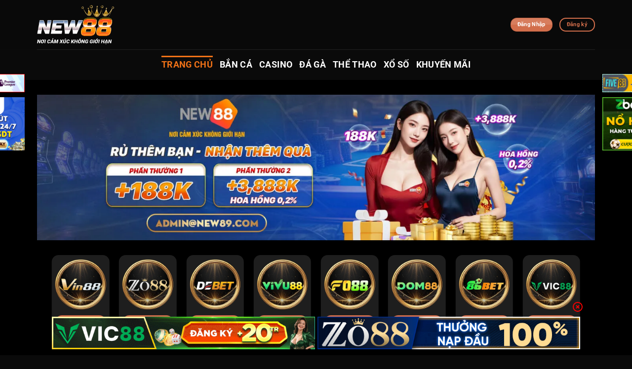

--- FILE ---
content_type: text/html; charset=UTF-8
request_url: https://igmate.in.net/
body_size: 22166
content:
<!DOCTYPE html>
<html lang="vi" prefix="og: https://ogp.me/ns#" class="loading-site no-js">
<head>
	<meta charset="UTF-8" />
	<link rel="profile" href="https://gmpg.org/xfn/11" />
	<link rel="pingback" href="https://igmate.in.net/xmlrpc.php" />

	<script>(function(html){html.className = html.className.replace(/\bno-js\b/,'js')})(document.documentElement);</script>
<meta name="viewport" content="width=device-width, initial-scale=1" />
<!-- Tối ưu hóa công cụ tìm kiếm bởi Rank Math PRO - https://rankmath.com/ -->
<title>New88 Factorfiction – Đăng ký ngay nhận thưởng 100% từ New88 Com chính thức T12/2025</title>
<meta name="description" content="New88 là nhà cái đẳng cấp hàng đầu dành cho người chơi cá cược trực tuyến với độ an toàn bảo mật cao, hệ thống game đa dạng và các chương trình khuyến mãi hấp dẫn. Đăng ký ngay để nhận thưởng 100% từ New88 COM."/>
<meta name="robots" content="index, follow, max-snippet:-1, max-video-preview:-1, max-image-preview:large"/>
<link rel="canonical" href="https://igmate.in.net/" />
<meta property="og:locale" content="vi_VN" />
<meta property="og:type" content="website" />
<meta property="og:title" content="New88 Factorfiction – Đăng ký ngay nhận thưởng 100% từ New88 Com chính thức T12/2025" />
<meta property="og:description" content="New88 là nhà cái đẳng cấp hàng đầu dành cho người chơi cá cược trực tuyến với độ an toàn bảo mật cao, hệ thống game đa dạng và các chương trình khuyến mãi hấp dẫn. Đăng ký ngay để nhận thưởng 100% từ New88 COM." />
<meta property="og:url" content="https://igmate.in.net/" />
<meta property="og:site_name" content="splay.at" />
<meta property="og:updated_time" content="2025-12-31T05:15:43+07:00" />
<meta property="og:image" content="https://igmate.in.net/wp-content/uploads/2025/09/new88-trang-website-dang-nhap-chinh-thuc-moi-nhat-vao-nam-2025.webp" />
<meta property="og:image:secure_url" content="https://igmate.in.net/wp-content/uploads/2025/09/new88-trang-website-dang-nhap-chinh-thuc-moi-nhat-vao-nam-2025.webp" />
<meta property="og:image:width" content="800" />
<meta property="og:image:height" content="400" />
<meta property="og:image:alt" content="new88 đăng nhập trang chủ mới nhất" />
<meta property="og:image:type" content="image/webp" />
<meta property="article:published_time" content="2025-08-12T14:47:53+07:00" />
<meta property="article:modified_time" content="2025-12-31T05:15:43+07:00" />
<meta name="twitter:card" content="summary_large_image" />
<meta name="twitter:title" content="New88 Factorfiction – Đăng ký ngay nhận thưởng 100% từ New88 Com chính thức T12/2025" />
<meta name="twitter:description" content="New88 là nhà cái đẳng cấp hàng đầu dành cho người chơi cá cược trực tuyến với độ an toàn bảo mật cao, hệ thống game đa dạng và các chương trình khuyến mãi hấp dẫn. Đăng ký ngay để nhận thưởng 100% từ New88 COM." />
<meta name="twitter:image" content="https://igmate.in.net/wp-content/uploads/2025/09/new88-trang-website-dang-nhap-chinh-thuc-moi-nhat-vao-nam-2025.webp" />
<meta name="twitter:label1" content="Được viết bởi" />
<meta name="twitter:data1" content="Seo FrP" />
<meta name="twitter:label2" content="Thời gian để đọc" />
<meta name="twitter:data2" content="17 phút" />
<script type="application/ld+json" class="rank-math-schema-pro">{"@context":"https://schema.org","@graph":[{"@type":["Person","Organization"],"@id":"https://igmate.in.net/#person","name":"splay.at"},{"@type":"WebSite","@id":"https://igmate.in.net/#website","url":"https://igmate.in.net","name":"splay.at","publisher":{"@id":"https://igmate.in.net/#person"},"inLanguage":"vi","potentialAction":{"@type":"SearchAction","target":"https://igmate.in.net/?s={search_term_string}","query-input":"required name=search_term_string"}},{"@type":"ImageObject","@id":"https://igmate.in.net/wp-content/uploads/2025/09/new88-trang-website-dang-nhap-chinh-thuc-moi-nhat-vao-nam-2025.webp","url":"https://igmate.in.net/wp-content/uploads/2025/09/new88-trang-website-dang-nhap-chinh-thuc-moi-nhat-vao-nam-2025.webp","width":"800","height":"400","caption":"new88 \u0111\u0103ng nh\u1eadp trang ch\u1ee7 m\u1edbi nh\u1ea5t","inLanguage":"vi"},{"@type":"WebPage","@id":"https://igmate.in.net/#webpage","url":"https://igmate.in.net/","name":"New88 Factorfiction \u2013 \u0110\u0103ng k\u00fd ngay nh\u1eadn th\u01b0\u1edfng 100% t\u1eeb New88 Com ch\u00ednh th\u1ee9c T12/2025","datePublished":"2025-08-12T14:47:53+07:00","dateModified":"2025-12-31T05:15:43+07:00","about":{"@id":"https://igmate.in.net/#person"},"isPartOf":{"@id":"https://igmate.in.net/#website"},"primaryImageOfPage":{"@id":"https://igmate.in.net/wp-content/uploads/2025/09/new88-trang-website-dang-nhap-chinh-thuc-moi-nhat-vao-nam-2025.webp"},"inLanguage":"vi"},{"@type":"Person","@id":"https://igmate.in.net/author/frp/","name":"Seo FrP","url":"https://igmate.in.net/author/frp/","image":{"@type":"ImageObject","@id":"https://secure.gravatar.com/avatar/7bd2984d9239d37f0877218316c9252cdba6f2147b2bd5f05cc3501df21d8150?s=96&amp;d=mm&amp;r=g","url":"https://secure.gravatar.com/avatar/7bd2984d9239d37f0877218316c9252cdba6f2147b2bd5f05cc3501df21d8150?s=96&amp;d=mm&amp;r=g","caption":"Seo FrP","inLanguage":"vi"},"sameAs":["https://igmate.in.net"]},{"@type":"Article","headline":"New88 Factorfiction \u2013 \u0110\u0103ng k\u00fd ngay nh\u1eadn th\u01b0\u1edfng 100% t\u1eeb New88 Com ch\u00ednh th\u1ee9c T12/2025","keywords":"new88","datePublished":"2025-08-12T14:47:53+07:00","dateModified":"2025-12-31T05:15:43+07:00","author":{"@id":"https://igmate.in.net/author/frp/","name":"Seo FrP"},"publisher":{"@id":"https://igmate.in.net/#person"},"description":"New88 l\u00e0 nh\u00e0 c\u00e1i \u0111\u1eb3ng c\u1ea5p h\u00e0ng \u0111\u1ea7u d\u00e0nh cho ng\u01b0\u1eddi ch\u01a1i c\u00e1 c\u01b0\u1ee3c tr\u1ef1c tuy\u1ebfn v\u1edbi \u0111\u1ed9 an to\u00e0n b\u1ea3o m\u1eadt cao, h\u1ec7 th\u1ed1ng game \u0111a d\u1ea1ng v\u00e0 c\u00e1c ch\u01b0\u01a1ng tr\u00ecnh khuy\u1ebfn m\u00e3i h\u1ea5p d\u1eabn. \u0110\u0103ng k\u00fd ngay \u0111\u1ec3 nh\u1eadn th\u01b0\u1edfng 100% t\u1eeb New88 COM.","name":"New88 Factorfiction \u2013 \u0110\u0103ng k\u00fd ngay nh\u1eadn th\u01b0\u1edfng 100% t\u1eeb New88 Com ch\u00ednh th\u1ee9c T12/2025","@id":"https://igmate.in.net/#richSnippet","isPartOf":{"@id":"https://igmate.in.net/#webpage"},"image":{"@id":"https://igmate.in.net/wp-content/uploads/2025/09/new88-trang-website-dang-nhap-chinh-thuc-moi-nhat-vao-nam-2025.webp"},"inLanguage":"vi","mainEntityOfPage":{"@id":"https://igmate.in.net/#webpage"}}]}</script>
<!-- /Plugin SEO WordPress Rank Math -->

<link rel='prefetch' href='https://igmate.in.net/wp-content/themes/flatsome/assets/js/flatsome.js?ver=e1ad26bd5672989785e1' />
<link rel='prefetch' href='https://igmate.in.net/wp-content/themes/flatsome/assets/js/chunk.slider.js?ver=3.19.12' />
<link rel='prefetch' href='https://igmate.in.net/wp-content/themes/flatsome/assets/js/chunk.popups.js?ver=3.19.12' />
<link rel='prefetch' href='https://igmate.in.net/wp-content/themes/flatsome/assets/js/chunk.tooltips.js?ver=3.19.12' />
<link rel="alternate" type="application/rss+xml" title="Dòng thông tin igmate.in.net &raquo;" href="https://igmate.in.net/feed/" />
<link rel="alternate" type="application/rss+xml" title="igmate.in.net &raquo; Dòng bình luận" href="https://igmate.in.net/comments/feed/" />
<link rel="alternate" title="oNhúng (JSON)" type="application/json+oembed" href="https://igmate.in.net/wp-json/oembed/1.0/embed?url=https%3A%2F%2Figmate.in.net%2F" />
<link rel="alternate" title="oNhúng (XML)" type="text/xml+oembed" href="https://igmate.in.net/wp-json/oembed/1.0/embed?url=https%3A%2F%2Figmate.in.net%2F&#038;format=xml" />
<style id='wp-img-auto-sizes-contain-inline-css' type='text/css'>
img:is([sizes=auto i],[sizes^="auto," i]){contain-intrinsic-size:3000px 1500px}
/*# sourceURL=wp-img-auto-sizes-contain-inline-css */
</style>
<link rel='stylesheet' id='gwd-auth-css-css' href='https://igmate.in.net/wp-content/plugins/mlink-plugin/assets/css/auth.css?ver=6.9' type='text/css' media='all' />
<link rel='stylesheet' id='flatsome-main-css' href='https://igmate.in.net/wp-content/themes/flatsome/assets/css/flatsome.css?ver=3.19.12' type='text/css' media='all' />
<style id='flatsome-main-inline-css' type='text/css'>
@font-face {
				font-family: "fl-icons";
				font-display: block;
				src: url(https://igmate.in.net/wp-content/themes/flatsome/assets/css/icons/fl-icons.eot?v=3.19.12);
				src:
					url(https://igmate.in.net/wp-content/themes/flatsome/assets/css/icons/fl-icons.eot#iefix?v=3.19.12) format("embedded-opentype"),
					url(https://igmate.in.net/wp-content/themes/flatsome/assets/css/icons/fl-icons.woff2?v=3.19.12) format("woff2"),
					url(https://igmate.in.net/wp-content/themes/flatsome/assets/css/icons/fl-icons.ttf?v=3.19.12) format("truetype"),
					url(https://igmate.in.net/wp-content/themes/flatsome/assets/css/icons/fl-icons.woff?v=3.19.12) format("woff"),
					url(https://igmate.in.net/wp-content/themes/flatsome/assets/css/icons/fl-icons.svg?v=3.19.12#fl-icons) format("svg");
			}
/*# sourceURL=flatsome-main-inline-css */
</style>
<script type="text/javascript" src="https://igmate.in.net/wp-includes/js/jquery/jquery.min.js?ver=3.7.1" id="jquery-core-js"></script>
<link rel="https://api.w.org/" href="https://igmate.in.net/wp-json/" /><link rel="alternate" title="JSON" type="application/json" href="https://igmate.in.net/wp-json/wp/v2/pages/18" /><link rel="EditURI" type="application/rsd+xml" title="RSD" href="https://igmate.in.net/xmlrpc.php?rsd" />
<link rel='shortlink' href='https://igmate.in.net/' />
<meta name="generator" content="Redux 4.4.17" /><meta name="google-site-verification" content="3ZxBwHd_7-I9jGp_Kf_GM-Q4oq6_nTmSdQEiekjP4Mc" />
<meta name="google-site-verification" content="KTHlfNSNJIm60byhTPDbchFGpCfVbPHoVWtard0mqw0" />
<meta name="google-site-verification" content="dL9ymo7VMYtQ_qdfzVDu4M2See7w4aVVoxcY2vw3_78" />
<meta name="google-site-verification" content="AdLBXLR6iWZzIn_lqjYir2dDTpTsDJPgavVhx4U5img" />
<script type="application/ld+json">

{
  "@context": "https://schema.org",
  "@type": "BreadcrumbList",
  "itemListElement": [
    {
      "@type": "ListItem",
      "position": 1,
      "name": "⭐Ape Pikachu⭐",
      "item": "https://igmate.in.net/"
    },
    {
      "@type": "ListItem",
      "position": 2,
      "name": "⭐Ape Pikachu⭐",
      "item": "https://https://igmate.in.net/the-thao-new88/"
    }
  ]
}
</script>
<link rel="icon" href="https://igmate.in.net/wp-content/uploads/2025/08/cropped-logo-new88-1-32x32.webp" sizes="32x32" />
<link rel="icon" href="https://igmate.in.net/wp-content/uploads/2025/08/cropped-logo-new88-1-192x192.webp" sizes="192x192" />
<link rel="apple-touch-icon" href="https://igmate.in.net/wp-content/uploads/2025/08/cropped-logo-new88-1-180x180.webp" />
<meta name="msapplication-TileImage" content="https://igmate.in.net/wp-content/uploads/2025/08/cropped-logo-new88-1-270x270.webp" />
<style id="custom-css" type="text/css">:root {--primary-color: #446084;--fs-color-primary: #446084;--fs-color-secondary: #d26e4b;--fs-color-success: #7a9c59;--fs-color-alert: #b20000;--fs-experimental-link-color: #ee7220;--fs-experimental-link-color-hover: #f0633c;}.tooltipster-base {--tooltip-color: #fff;--tooltip-bg-color: #ffffff;}.off-canvas-right .mfp-content, .off-canvas-left .mfp-content {--drawer-width: 300px;}.container-width, .full-width .ubermenu-nav, .container, .row{max-width: 1160px}.row.row-collapse{max-width: 1130px}.row.row-small{max-width: 1152.5px}.row.row-large{max-width: 1190px}.sticky-add-to-cart--active, #wrapper,#main,#main.dark{background-color: #000000}.header-main{height: 100px}#logo img{max-height: 100px}#logo{width:200px;}.header-bottom{min-height: 62px}.header-top{min-height: 30px}.transparent .header-main{height: 90px}.transparent #logo img{max-height: 90px}.has-transparent + .page-title:first-of-type,.has-transparent + #main > .page-title,.has-transparent + #main > div > .page-title,.has-transparent + #main .page-header-wrapper:first-of-type .page-title{padding-top: 140px;}.header.show-on-scroll,.stuck .header-main{height:70px!important}.stuck #logo img{max-height: 70px!important}.header-bg-color {background-color: rgba(10,10,10,0.9)}.header-bottom {background-color: #0a0a0a}.header-main .nav > li > a{line-height: 16px }.header-bottom-nav > li > a{line-height: 16px }@media (max-width: 549px) {.header-main{height: 70px}#logo img{max-height: 70px}}body{color: #ffffff}h1,h2,h3,h4,h5,h6,.heading-font{color: #e7a50d;}body{font-family: Roboto, sans-serif;}body {font-weight: 400;font-style: normal;}.nav > li > a {font-family: Roboto, sans-serif;}.mobile-sidebar-levels-2 .nav > li > ul > li > a {font-family: Roboto, sans-serif;}.nav > li > a,.mobile-sidebar-levels-2 .nav > li > ul > li > a {font-weight: 700;font-style: normal;}h1,h2,h3,h4,h5,h6,.heading-font, .off-canvas-center .nav-sidebar.nav-vertical > li > a{font-family: Roboto, sans-serif;}h1,h2,h3,h4,h5,h6,.heading-font,.banner h1,.banner h2 {font-weight: 700;font-style: normal;}.alt-font{font-family: Roboto, sans-serif;}.alt-font {font-weight: 400!important;font-style: normal!important;}.header:not(.transparent) .header-bottom-nav.nav > li > a{color: #ffffff;}.header:not(.transparent) .header-bottom-nav.nav > li > a:hover,.header:not(.transparent) .header-bottom-nav.nav > li.active > a,.header:not(.transparent) .header-bottom-nav.nav > li.current > a,.header:not(.transparent) .header-bottom-nav.nav > li > a.active,.header:not(.transparent) .header-bottom-nav.nav > li > a.current{color: #f17217;}.header-bottom-nav.nav-line-bottom > li > a:before,.header-bottom-nav.nav-line-grow > li > a:before,.header-bottom-nav.nav-line > li > a:before,.header-bottom-nav.nav-box > li > a:hover,.header-bottom-nav.nav-box > li.active > a,.header-bottom-nav.nav-pills > li > a:hover,.header-bottom-nav.nav-pills > li.active > a{color:#FFF!important;background-color: #f17217;}.is-divider{background-color: #ffffff;}.absolute-footer, html{background-color: #0a0a0a}.nav-vertical-fly-out > li + li {border-top-width: 1px; border-top-style: solid;}.label-new.menu-item > a:after{content:"Mới";}.label-hot.menu-item > a:after{content:"Nổi bật";}.label-sale.menu-item > a:after{content:"Giảm giá";}.label-popular.menu-item > a:after{content:"Phổ biến";}</style><style id="kirki-inline-styles">/* cyrillic-ext */
@font-face {
  font-family: 'Roboto';
  font-style: normal;
  font-weight: 400;
  font-stretch: 100%;
  font-display: swap;
  src: url(https://igmate.in.net/wp-content/fonts/roboto/KFO7CnqEu92Fr1ME7kSn66aGLdTylUAMa3GUBGEe.woff2) format('woff2');
  unicode-range: U+0460-052F, U+1C80-1C8A, U+20B4, U+2DE0-2DFF, U+A640-A69F, U+FE2E-FE2F;
}
/* cyrillic */
@font-face {
  font-family: 'Roboto';
  font-style: normal;
  font-weight: 400;
  font-stretch: 100%;
  font-display: swap;
  src: url(https://igmate.in.net/wp-content/fonts/roboto/KFO7CnqEu92Fr1ME7kSn66aGLdTylUAMa3iUBGEe.woff2) format('woff2');
  unicode-range: U+0301, U+0400-045F, U+0490-0491, U+04B0-04B1, U+2116;
}
/* greek-ext */
@font-face {
  font-family: 'Roboto';
  font-style: normal;
  font-weight: 400;
  font-stretch: 100%;
  font-display: swap;
  src: url(https://igmate.in.net/wp-content/fonts/roboto/KFO7CnqEu92Fr1ME7kSn66aGLdTylUAMa3CUBGEe.woff2) format('woff2');
  unicode-range: U+1F00-1FFF;
}
/* greek */
@font-face {
  font-family: 'Roboto';
  font-style: normal;
  font-weight: 400;
  font-stretch: 100%;
  font-display: swap;
  src: url(https://igmate.in.net/wp-content/fonts/roboto/KFO7CnqEu92Fr1ME7kSn66aGLdTylUAMa3-UBGEe.woff2) format('woff2');
  unicode-range: U+0370-0377, U+037A-037F, U+0384-038A, U+038C, U+038E-03A1, U+03A3-03FF;
}
/* math */
@font-face {
  font-family: 'Roboto';
  font-style: normal;
  font-weight: 400;
  font-stretch: 100%;
  font-display: swap;
  src: url(https://igmate.in.net/wp-content/fonts/roboto/KFO7CnqEu92Fr1ME7kSn66aGLdTylUAMawCUBGEe.woff2) format('woff2');
  unicode-range: U+0302-0303, U+0305, U+0307-0308, U+0310, U+0312, U+0315, U+031A, U+0326-0327, U+032C, U+032F-0330, U+0332-0333, U+0338, U+033A, U+0346, U+034D, U+0391-03A1, U+03A3-03A9, U+03B1-03C9, U+03D1, U+03D5-03D6, U+03F0-03F1, U+03F4-03F5, U+2016-2017, U+2034-2038, U+203C, U+2040, U+2043, U+2047, U+2050, U+2057, U+205F, U+2070-2071, U+2074-208E, U+2090-209C, U+20D0-20DC, U+20E1, U+20E5-20EF, U+2100-2112, U+2114-2115, U+2117-2121, U+2123-214F, U+2190, U+2192, U+2194-21AE, U+21B0-21E5, U+21F1-21F2, U+21F4-2211, U+2213-2214, U+2216-22FF, U+2308-230B, U+2310, U+2319, U+231C-2321, U+2336-237A, U+237C, U+2395, U+239B-23B7, U+23D0, U+23DC-23E1, U+2474-2475, U+25AF, U+25B3, U+25B7, U+25BD, U+25C1, U+25CA, U+25CC, U+25FB, U+266D-266F, U+27C0-27FF, U+2900-2AFF, U+2B0E-2B11, U+2B30-2B4C, U+2BFE, U+3030, U+FF5B, U+FF5D, U+1D400-1D7FF, U+1EE00-1EEFF;
}
/* symbols */
@font-face {
  font-family: 'Roboto';
  font-style: normal;
  font-weight: 400;
  font-stretch: 100%;
  font-display: swap;
  src: url(https://igmate.in.net/wp-content/fonts/roboto/KFO7CnqEu92Fr1ME7kSn66aGLdTylUAMaxKUBGEe.woff2) format('woff2');
  unicode-range: U+0001-000C, U+000E-001F, U+007F-009F, U+20DD-20E0, U+20E2-20E4, U+2150-218F, U+2190, U+2192, U+2194-2199, U+21AF, U+21E6-21F0, U+21F3, U+2218-2219, U+2299, U+22C4-22C6, U+2300-243F, U+2440-244A, U+2460-24FF, U+25A0-27BF, U+2800-28FF, U+2921-2922, U+2981, U+29BF, U+29EB, U+2B00-2BFF, U+4DC0-4DFF, U+FFF9-FFFB, U+10140-1018E, U+10190-1019C, U+101A0, U+101D0-101FD, U+102E0-102FB, U+10E60-10E7E, U+1D2C0-1D2D3, U+1D2E0-1D37F, U+1F000-1F0FF, U+1F100-1F1AD, U+1F1E6-1F1FF, U+1F30D-1F30F, U+1F315, U+1F31C, U+1F31E, U+1F320-1F32C, U+1F336, U+1F378, U+1F37D, U+1F382, U+1F393-1F39F, U+1F3A7-1F3A8, U+1F3AC-1F3AF, U+1F3C2, U+1F3C4-1F3C6, U+1F3CA-1F3CE, U+1F3D4-1F3E0, U+1F3ED, U+1F3F1-1F3F3, U+1F3F5-1F3F7, U+1F408, U+1F415, U+1F41F, U+1F426, U+1F43F, U+1F441-1F442, U+1F444, U+1F446-1F449, U+1F44C-1F44E, U+1F453, U+1F46A, U+1F47D, U+1F4A3, U+1F4B0, U+1F4B3, U+1F4B9, U+1F4BB, U+1F4BF, U+1F4C8-1F4CB, U+1F4D6, U+1F4DA, U+1F4DF, U+1F4E3-1F4E6, U+1F4EA-1F4ED, U+1F4F7, U+1F4F9-1F4FB, U+1F4FD-1F4FE, U+1F503, U+1F507-1F50B, U+1F50D, U+1F512-1F513, U+1F53E-1F54A, U+1F54F-1F5FA, U+1F610, U+1F650-1F67F, U+1F687, U+1F68D, U+1F691, U+1F694, U+1F698, U+1F6AD, U+1F6B2, U+1F6B9-1F6BA, U+1F6BC, U+1F6C6-1F6CF, U+1F6D3-1F6D7, U+1F6E0-1F6EA, U+1F6F0-1F6F3, U+1F6F7-1F6FC, U+1F700-1F7FF, U+1F800-1F80B, U+1F810-1F847, U+1F850-1F859, U+1F860-1F887, U+1F890-1F8AD, U+1F8B0-1F8BB, U+1F8C0-1F8C1, U+1F900-1F90B, U+1F93B, U+1F946, U+1F984, U+1F996, U+1F9E9, U+1FA00-1FA6F, U+1FA70-1FA7C, U+1FA80-1FA89, U+1FA8F-1FAC6, U+1FACE-1FADC, U+1FADF-1FAE9, U+1FAF0-1FAF8, U+1FB00-1FBFF;
}
/* vietnamese */
@font-face {
  font-family: 'Roboto';
  font-style: normal;
  font-weight: 400;
  font-stretch: 100%;
  font-display: swap;
  src: url(https://igmate.in.net/wp-content/fonts/roboto/KFO7CnqEu92Fr1ME7kSn66aGLdTylUAMa3OUBGEe.woff2) format('woff2');
  unicode-range: U+0102-0103, U+0110-0111, U+0128-0129, U+0168-0169, U+01A0-01A1, U+01AF-01B0, U+0300-0301, U+0303-0304, U+0308-0309, U+0323, U+0329, U+1EA0-1EF9, U+20AB;
}
/* latin-ext */
@font-face {
  font-family: 'Roboto';
  font-style: normal;
  font-weight: 400;
  font-stretch: 100%;
  font-display: swap;
  src: url(https://igmate.in.net/wp-content/fonts/roboto/KFO7CnqEu92Fr1ME7kSn66aGLdTylUAMa3KUBGEe.woff2) format('woff2');
  unicode-range: U+0100-02BA, U+02BD-02C5, U+02C7-02CC, U+02CE-02D7, U+02DD-02FF, U+0304, U+0308, U+0329, U+1D00-1DBF, U+1E00-1E9F, U+1EF2-1EFF, U+2020, U+20A0-20AB, U+20AD-20C0, U+2113, U+2C60-2C7F, U+A720-A7FF;
}
/* latin */
@font-face {
  font-family: 'Roboto';
  font-style: normal;
  font-weight: 400;
  font-stretch: 100%;
  font-display: swap;
  src: url(https://igmate.in.net/wp-content/fonts/roboto/KFO7CnqEu92Fr1ME7kSn66aGLdTylUAMa3yUBA.woff2) format('woff2');
  unicode-range: U+0000-00FF, U+0131, U+0152-0153, U+02BB-02BC, U+02C6, U+02DA, U+02DC, U+0304, U+0308, U+0329, U+2000-206F, U+20AC, U+2122, U+2191, U+2193, U+2212, U+2215, U+FEFF, U+FFFD;
}
/* cyrillic-ext */
@font-face {
  font-family: 'Roboto';
  font-style: normal;
  font-weight: 700;
  font-stretch: 100%;
  font-display: swap;
  src: url(https://igmate.in.net/wp-content/fonts/roboto/KFO7CnqEu92Fr1ME7kSn66aGLdTylUAMa3GUBGEe.woff2) format('woff2');
  unicode-range: U+0460-052F, U+1C80-1C8A, U+20B4, U+2DE0-2DFF, U+A640-A69F, U+FE2E-FE2F;
}
/* cyrillic */
@font-face {
  font-family: 'Roboto';
  font-style: normal;
  font-weight: 700;
  font-stretch: 100%;
  font-display: swap;
  src: url(https://igmate.in.net/wp-content/fonts/roboto/KFO7CnqEu92Fr1ME7kSn66aGLdTylUAMa3iUBGEe.woff2) format('woff2');
  unicode-range: U+0301, U+0400-045F, U+0490-0491, U+04B0-04B1, U+2116;
}
/* greek-ext */
@font-face {
  font-family: 'Roboto';
  font-style: normal;
  font-weight: 700;
  font-stretch: 100%;
  font-display: swap;
  src: url(https://igmate.in.net/wp-content/fonts/roboto/KFO7CnqEu92Fr1ME7kSn66aGLdTylUAMa3CUBGEe.woff2) format('woff2');
  unicode-range: U+1F00-1FFF;
}
/* greek */
@font-face {
  font-family: 'Roboto';
  font-style: normal;
  font-weight: 700;
  font-stretch: 100%;
  font-display: swap;
  src: url(https://igmate.in.net/wp-content/fonts/roboto/KFO7CnqEu92Fr1ME7kSn66aGLdTylUAMa3-UBGEe.woff2) format('woff2');
  unicode-range: U+0370-0377, U+037A-037F, U+0384-038A, U+038C, U+038E-03A1, U+03A3-03FF;
}
/* math */
@font-face {
  font-family: 'Roboto';
  font-style: normal;
  font-weight: 700;
  font-stretch: 100%;
  font-display: swap;
  src: url(https://igmate.in.net/wp-content/fonts/roboto/KFO7CnqEu92Fr1ME7kSn66aGLdTylUAMawCUBGEe.woff2) format('woff2');
  unicode-range: U+0302-0303, U+0305, U+0307-0308, U+0310, U+0312, U+0315, U+031A, U+0326-0327, U+032C, U+032F-0330, U+0332-0333, U+0338, U+033A, U+0346, U+034D, U+0391-03A1, U+03A3-03A9, U+03B1-03C9, U+03D1, U+03D5-03D6, U+03F0-03F1, U+03F4-03F5, U+2016-2017, U+2034-2038, U+203C, U+2040, U+2043, U+2047, U+2050, U+2057, U+205F, U+2070-2071, U+2074-208E, U+2090-209C, U+20D0-20DC, U+20E1, U+20E5-20EF, U+2100-2112, U+2114-2115, U+2117-2121, U+2123-214F, U+2190, U+2192, U+2194-21AE, U+21B0-21E5, U+21F1-21F2, U+21F4-2211, U+2213-2214, U+2216-22FF, U+2308-230B, U+2310, U+2319, U+231C-2321, U+2336-237A, U+237C, U+2395, U+239B-23B7, U+23D0, U+23DC-23E1, U+2474-2475, U+25AF, U+25B3, U+25B7, U+25BD, U+25C1, U+25CA, U+25CC, U+25FB, U+266D-266F, U+27C0-27FF, U+2900-2AFF, U+2B0E-2B11, U+2B30-2B4C, U+2BFE, U+3030, U+FF5B, U+FF5D, U+1D400-1D7FF, U+1EE00-1EEFF;
}
/* symbols */
@font-face {
  font-family: 'Roboto';
  font-style: normal;
  font-weight: 700;
  font-stretch: 100%;
  font-display: swap;
  src: url(https://igmate.in.net/wp-content/fonts/roboto/KFO7CnqEu92Fr1ME7kSn66aGLdTylUAMaxKUBGEe.woff2) format('woff2');
  unicode-range: U+0001-000C, U+000E-001F, U+007F-009F, U+20DD-20E0, U+20E2-20E4, U+2150-218F, U+2190, U+2192, U+2194-2199, U+21AF, U+21E6-21F0, U+21F3, U+2218-2219, U+2299, U+22C4-22C6, U+2300-243F, U+2440-244A, U+2460-24FF, U+25A0-27BF, U+2800-28FF, U+2921-2922, U+2981, U+29BF, U+29EB, U+2B00-2BFF, U+4DC0-4DFF, U+FFF9-FFFB, U+10140-1018E, U+10190-1019C, U+101A0, U+101D0-101FD, U+102E0-102FB, U+10E60-10E7E, U+1D2C0-1D2D3, U+1D2E0-1D37F, U+1F000-1F0FF, U+1F100-1F1AD, U+1F1E6-1F1FF, U+1F30D-1F30F, U+1F315, U+1F31C, U+1F31E, U+1F320-1F32C, U+1F336, U+1F378, U+1F37D, U+1F382, U+1F393-1F39F, U+1F3A7-1F3A8, U+1F3AC-1F3AF, U+1F3C2, U+1F3C4-1F3C6, U+1F3CA-1F3CE, U+1F3D4-1F3E0, U+1F3ED, U+1F3F1-1F3F3, U+1F3F5-1F3F7, U+1F408, U+1F415, U+1F41F, U+1F426, U+1F43F, U+1F441-1F442, U+1F444, U+1F446-1F449, U+1F44C-1F44E, U+1F453, U+1F46A, U+1F47D, U+1F4A3, U+1F4B0, U+1F4B3, U+1F4B9, U+1F4BB, U+1F4BF, U+1F4C8-1F4CB, U+1F4D6, U+1F4DA, U+1F4DF, U+1F4E3-1F4E6, U+1F4EA-1F4ED, U+1F4F7, U+1F4F9-1F4FB, U+1F4FD-1F4FE, U+1F503, U+1F507-1F50B, U+1F50D, U+1F512-1F513, U+1F53E-1F54A, U+1F54F-1F5FA, U+1F610, U+1F650-1F67F, U+1F687, U+1F68D, U+1F691, U+1F694, U+1F698, U+1F6AD, U+1F6B2, U+1F6B9-1F6BA, U+1F6BC, U+1F6C6-1F6CF, U+1F6D3-1F6D7, U+1F6E0-1F6EA, U+1F6F0-1F6F3, U+1F6F7-1F6FC, U+1F700-1F7FF, U+1F800-1F80B, U+1F810-1F847, U+1F850-1F859, U+1F860-1F887, U+1F890-1F8AD, U+1F8B0-1F8BB, U+1F8C0-1F8C1, U+1F900-1F90B, U+1F93B, U+1F946, U+1F984, U+1F996, U+1F9E9, U+1FA00-1FA6F, U+1FA70-1FA7C, U+1FA80-1FA89, U+1FA8F-1FAC6, U+1FACE-1FADC, U+1FADF-1FAE9, U+1FAF0-1FAF8, U+1FB00-1FBFF;
}
/* vietnamese */
@font-face {
  font-family: 'Roboto';
  font-style: normal;
  font-weight: 700;
  font-stretch: 100%;
  font-display: swap;
  src: url(https://igmate.in.net/wp-content/fonts/roboto/KFO7CnqEu92Fr1ME7kSn66aGLdTylUAMa3OUBGEe.woff2) format('woff2');
  unicode-range: U+0102-0103, U+0110-0111, U+0128-0129, U+0168-0169, U+01A0-01A1, U+01AF-01B0, U+0300-0301, U+0303-0304, U+0308-0309, U+0323, U+0329, U+1EA0-1EF9, U+20AB;
}
/* latin-ext */
@font-face {
  font-family: 'Roboto';
  font-style: normal;
  font-weight: 700;
  font-stretch: 100%;
  font-display: swap;
  src: url(https://igmate.in.net/wp-content/fonts/roboto/KFO7CnqEu92Fr1ME7kSn66aGLdTylUAMa3KUBGEe.woff2) format('woff2');
  unicode-range: U+0100-02BA, U+02BD-02C5, U+02C7-02CC, U+02CE-02D7, U+02DD-02FF, U+0304, U+0308, U+0329, U+1D00-1DBF, U+1E00-1E9F, U+1EF2-1EFF, U+2020, U+20A0-20AB, U+20AD-20C0, U+2113, U+2C60-2C7F, U+A720-A7FF;
}
/* latin */
@font-face {
  font-family: 'Roboto';
  font-style: normal;
  font-weight: 700;
  font-stretch: 100%;
  font-display: swap;
  src: url(https://igmate.in.net/wp-content/fonts/roboto/KFO7CnqEu92Fr1ME7kSn66aGLdTylUAMa3yUBA.woff2) format('woff2');
  unicode-range: U+0000-00FF, U+0131, U+0152-0153, U+02BB-02BC, U+02C6, U+02DA, U+02DC, U+0304, U+0308, U+0329, U+2000-206F, U+20AC, U+2122, U+2191, U+2193, U+2212, U+2215, U+FEFF, U+FFFD;
}</style></head>

<body class="home wp-singular page-template-default page page-id-18 wp-theme-flatsome wp-child-theme-flatsome-child lightbox nav-dropdown-has-arrow nav-dropdown-has-shadow nav-dropdown-has-border">


<a class="skip-link screen-reader-text" href="#main">Bỏ qua nội dung</a>

<div id="wrapper">

	
	<header id="header" class="header has-sticky sticky-jump">
		<div class="header-wrapper">
			<div id="masthead" class="header-main ">
      <div class="header-inner flex-row container logo-left medium-logo-center" role="navigation">

          <!-- Logo -->
          <div id="logo" class="flex-col logo">
            
<!-- Header logo -->
<a href="https://igmate.in.net/" title="igmate.in.net" rel="home">
		<img width="1020" height="654" src="https://igmate.in.net/wp-content/uploads/2025/09/new88-logo-1024x657-1.webp" class="header_logo header-logo" alt="igmate.in.net"/><img  width="1020" height="654" src="https://igmate.in.net/wp-content/uploads/2025/09/new88-logo-1024x657-1.webp" class="header-logo-dark" alt="igmate.in.net"/></a>
          </div>

          <!-- Mobile Left Elements -->
          <div class="flex-col show-for-medium flex-left">
            <ul class="mobile-nav nav nav-left ">
                          </ul>
          </div>

          <!-- Left Elements -->
          <div class="flex-col hide-for-medium flex-left
            flex-grow">
            <ul class="header-nav header-nav-main nav nav-left  nav-uppercase" >
                          </ul>
          </div>

          <!-- Right Elements -->
          <div class="flex-col hide-for-medium flex-right">
            <ul class="header-nav header-nav-main nav nav-right  nav-uppercase">
              <li class="html header-button-1">
	<div class="header-button">
		<a href="/mlink/?branchseo=uk88-ko&affid=fd9e3fc39653dc0d6cae1c87f886684d"" target="_blank" class="button secondary is-gloss is-small lowercase" rel="noopener"  style="border-radius:99px;">
		<span>Đăng Nhập</span>
	</a>
	</div>
</li>
<li class="html header-button-2">
	<div class="header-button">
		<a href="/mlink/?branchseo=uk88-ko&affid=fd9e3fc39653dc0d6cae1c87f886684d"" target="_blank" class="button secondary is-outline is-small lowercase" rel="noopener"  style="border-radius:99px;">
		<span>Đăng ký</span>
	</a>
	</div>
</li>
            </ul>
          </div>

          <!-- Mobile Right Elements -->
          <div class="flex-col show-for-medium flex-right">
            <ul class="mobile-nav nav nav-right ">
              <li class="html header-button-1">
	<div class="header-button">
		<a href="/mlink/?branchseo=uk88-ko&affid=fd9e3fc39653dc0d6cae1c87f886684d"" target="_blank" class="button secondary is-gloss is-small lowercase" rel="noopener"  style="border-radius:99px;">
		<span>Đăng Nhập</span>
	</a>
	</div>
</li>
<li class="html header-button-2">
	<div class="header-button">
		<a href="/mlink/?branchseo=uk88-ko&affid=fd9e3fc39653dc0d6cae1c87f886684d"" target="_blank" class="button secondary is-outline is-small lowercase" rel="noopener"  style="border-radius:99px;">
		<span>Đăng ký</span>
	</a>
	</div>
</li>
            </ul>
          </div>

      </div>

            <div class="container"><div class="top-divider full-width"></div></div>
      </div>
<div id="wide-nav" class="header-bottom wide-nav flex-has-center">
    <div class="flex-row container">

            
                        <div class="flex-col hide-for-medium flex-center">
                <ul class="nav header-nav header-bottom-nav nav-center  nav-line nav-size-xlarge nav-uppercase">
                    <li id="menu-item-334" class="menu-item menu-item-type-post_type menu-item-object-page menu-item-home current-menu-item page_item page-item-18 current_page_item menu-item-334 active menu-item-design-default"><a href="https://igmate.in.net/" aria-current="page" class="nav-top-link">trang chủ</a></li>
<li id="menu-item-23" class="menu-item menu-item-type-taxonomy menu-item-object-category menu-item-23 menu-item-design-default"><a href="https://igmate.in.net/ban-ca-new88/" class="nav-top-link">Bắn Cá</a></li>
<li id="menu-item-24" class="menu-item menu-item-type-taxonomy menu-item-object-category menu-item-24 menu-item-design-default"><a href="https://igmate.in.net/casino-new88/" class="nav-top-link">Casino</a></li>
<li id="menu-item-25" class="menu-item menu-item-type-taxonomy menu-item-object-category menu-item-25 menu-item-design-default"><a href="https://igmate.in.net/da-ga-new88/" class="nav-top-link">Đá Gà</a></li>
<li id="menu-item-29" class="menu-item menu-item-type-taxonomy menu-item-object-category menu-item-29 menu-item-design-default"><a href="https://igmate.in.net/the-thao-new88/" class="nav-top-link">Thể Thao</a></li>
<li id="menu-item-31" class="menu-item menu-item-type-taxonomy menu-item-object-category menu-item-31 menu-item-design-default"><a href="https://igmate.in.net/xo-so-new88/" class="nav-top-link">Xổ Số</a></li>
<li id="menu-item-354" class="menu-item menu-item-type-post_type menu-item-object-page menu-item-354 menu-item-design-default"><a href="https://igmate.in.net/khuyen-mai-new88/" class="nav-top-link">Khuyến Mãi</a></li>
                </ul>
            </div>
            
            
                          <div class="flex-col show-for-medium flex-grow">
                  <ul class="nav header-bottom-nav nav-center mobile-nav  nav-line nav-size-xlarge nav-uppercase">
                      <li class="nav-icon has-icon">
  		<a href="#" data-open="#main-menu" data-pos="left" data-bg="main-menu-overlay" data-color="" class="is-small" aria-label="Menu" aria-controls="main-menu" aria-expanded="false">

		  <i class="icon-menu" ></i>
		  		</a>
	</li>
                  </ul>
              </div>
            
    </div>
</div>

<div class="header-bg-container fill"><div class="header-bg-image fill"></div><div class="header-bg-color fill"></div></div>		</div>
	</header>

	
	<main id="main" class="">
<div id="content" class="content-area page-wrapper" role="main">
	<div class="row row-main">
		<div class="large-12 col">
			<div class="col-inner">

				
									
						<div class="slider-wrapper relative" id="slider-873091645" >
    <div class="slider slider-nav-circle slider-nav-large slider-nav-light slider-style-normal"
        data-flickity-options='{
            "cellAlign": "center",
            "imagesLoaded": true,
            "lazyLoad": 1,
            "freeScroll": false,
            "wrapAround": true,
            "autoPlay": 6000,
            "pauseAutoPlayOnHover" : true,
            "prevNextButtons": true,
            "contain" : true,
            "adaptiveHeight" : true,
            "dragThreshold" : 10,
            "percentPosition": true,
            "pageDots": true,
            "rightToLeft": false,
            "draggable": true,
            "selectedAttraction": 0.1,
            "parallax" : 0,
            "friction": 0.6        }'
        >
        
	<div class="img has-hover x md-x lg-x y md-y lg-y" id="image_683274611">
		<a class="" href="/mlink/?branchseo=uk88-ko&affid=fd9e3fc39653dc0d6cae1c87f886684d"" target="_blank" rel="noopener nofollow">						<div class="img-inner dark" >
			<img fetchpriority="high" decoding="async" width="1400" height="365" src="https://igmate.in.net/wp-content/uploads/2025/08/banner-new882.webp" class="attachment-original size-original" alt="Banner New88" />						
					</div>
						</a>		
<style>
#image_683274611 {
  width: 100%;
}
</style>
	</div>
	
     </div>

     <div class="loading-spin dark large centered"></div>

	</div>



	<section class="section" id="section_274023875">
		<div class="section-bg fill" >
									
			

		</div>

		

		<div class="section-content relative">
			
<div class="row"  id="row-1709318988">

	<div id="col-567462763" class="col small-12 large-12"  >
				<div class="col-inner"  >
			
			
<div id="betscpd-1144103851" class="row row-small align-center betsc-row betsc_slider_1 large-columns-8 medium-columns-4 small-columns-3 slider row-slider slider-nav-circle slider-nav-outside slider-nav-push bet-slider" data-flickity-options='{"imagesLoaded":false,"groupCells":"100%","lazyLoad":0,"dragThreshold":5,"cellAlign":"left","wrapAround":true,"prevNextButtons":true,"percentPosition":true,"pageDots":false,"rightToLeft":false,"autoPlay":3000}' data-layout="slider_1">
            <div class="gallery-col col">
            <div class="col-inner">
                <div class="box has-hover gallery-box box-default" style="background: #1e1e1e;padding: 7px;border-radius: 14px;">
                                            <div class="box-image box-image-betsc">
                            <a href="/mlink/?branchseo=vin88-ko&affid=ca4bd5d2fe2c7b2d86dab4ebb2d20c1f" target="_blank" rel="noopener nofollow sponsored" data-wpel-link="internal">
                                <img decoding="async" width="150" height="150" src="https://igmate.in.net/wp-content/uploads/pdbs/headlogo-vin88.webp" data-src="https://igmate.in.net/wp-content/uploads/pdbs/headlogo-vin88.webp" class="attachment-thumbnail size-thumbnail" alt="">
                            </a>
                        </div>
                                        <div class="box-text text-center" style="padding:0px 0px 0px 0px;">
                        <div class="box-text-inner">
                            <a href="/mlink/?branchseo=vin88-ko&affid=ca4bd5d2fe2c7b2d86dab4ebb2d20c1f" target="_blank" class="button secondary is-small expand mt-half mb-half" rel="noopener nofollow sponsored" style="border-radius:99px;" data-wpel-link="internal">
                                Đặt vin88                                </span></a>
                        </div>
                    </div>
                </div>
            </div>
        </div>
            <div class="gallery-col col">
            <div class="col-inner">
                <div class="box has-hover gallery-box box-default" style="background: #1e1e1e;padding: 7px;border-radius: 14px;">
                                            <div class="box-image box-image-betsc">
                            <a href="/mlink/?branchseo=zo88-ko&affid=f8eb5f4d2954070d30ed9fb2b59d042d" target="_blank" rel="noopener nofollow sponsored" data-wpel-link="internal">
                                <img decoding="async" width="150" height="150" src="https://igmate.in.net/wp-content/uploads/pdbs/headlogo-zo88.webp" data-src="https://igmate.in.net/wp-content/uploads/pdbs/headlogo-zo88.webp" class="attachment-thumbnail size-thumbnail" alt="">
                            </a>
                        </div>
                                        <div class="box-text text-center" style="padding:0px 0px 0px 0px;">
                        <div class="box-text-inner">
                            <a href="/mlink/?branchseo=zo88-ko&affid=f8eb5f4d2954070d30ed9fb2b59d042d" target="_blank" class="button secondary is-small expand mt-half mb-half" rel="noopener nofollow sponsored" style="border-radius:99px;" data-wpel-link="internal">
                                Đặt zo88                                </span></a>
                        </div>
                    </div>
                </div>
            </div>
        </div>
            <div class="gallery-col col">
            <div class="col-inner">
                <div class="box has-hover gallery-box box-default" style="background: #1e1e1e;padding: 7px;border-radius: 14px;">
                                            <div class="box-image box-image-betsc">
                            <a href="/mlink/?branchseo=debet-ko&affid=abff6aa1a56902cd7a0767ac48acaabb" target="_blank" rel="noopener nofollow sponsored" data-wpel-link="internal">
                                <img loading="lazy" decoding="async" width="150" height="150" src="https://igmate.in.net/wp-content/uploads/pdbs/headlogo-debet.webp" data-src="https://igmate.in.net/wp-content/uploads/pdbs/headlogo-debet.webp" class="attachment-thumbnail size-thumbnail" alt="">
                            </a>
                        </div>
                                        <div class="box-text text-center" style="padding:0px 0px 0px 0px;">
                        <div class="box-text-inner">
                            <a href="/mlink/?branchseo=debet-ko&affid=abff6aa1a56902cd7a0767ac48acaabb" target="_blank" class="button secondary is-small expand mt-half mb-half" rel="noopener nofollow sponsored" style="border-radius:99px;" data-wpel-link="internal">
                                Đặt debet                                </span></a>
                        </div>
                    </div>
                </div>
            </div>
        </div>
            <div class="gallery-col col">
            <div class="col-inner">
                <div class="box has-hover gallery-box box-default" style="background: #1e1e1e;padding: 7px;border-radius: 14px;">
                                            <div class="box-image box-image-betsc">
                            <a href="/mlink/?branchseo=vivu88-ko&affid==afb31f23e60df3d6f4fc36bebe022be3" target="_blank" rel="noopener nofollow sponsored" data-wpel-link="internal">
                                <img loading="lazy" decoding="async" width="150" height="150" src="https://igmate.in.net/wp-content/uploads/pdbs/headlogo-vivu88.webp" data-src="https://igmate.in.net/wp-content/uploads/pdbs/headlogo-vivu88.webp" class="attachment-thumbnail size-thumbnail" alt="">
                            </a>
                        </div>
                                        <div class="box-text text-center" style="padding:0px 0px 0px 0px;">
                        <div class="box-text-inner">
                            <a href="/mlink/?branchseo=vivu88-ko&affid==afb31f23e60df3d6f4fc36bebe022be3" target="_blank" class="button secondary is-small expand mt-half mb-half" rel="noopener nofollow sponsored" style="border-radius:99px;" data-wpel-link="internal">
                                Đặt vivu88                                </span></a>
                        </div>
                    </div>
                </div>
            </div>
        </div>
            <div class="gallery-col col">
            <div class="col-inner">
                <div class="box has-hover gallery-box box-default" style="background: #1e1e1e;padding: 7px;border-radius: 14px;">
                                            <div class="box-image box-image-betsc">
                            <a href="/mlink/?branchseo=fo88-ko&affid=89ac320bacbb92b64faa030072cb7d1f" target="_blank" rel="noopener nofollow sponsored" data-wpel-link="internal">
                                <img loading="lazy" decoding="async" width="150" height="150" src="https://igmate.in.net/wp-content/uploads/pdbs/headlogo-fo88.webp" data-src="https://igmate.in.net/wp-content/uploads/pdbs/headlogo-fo88.webp" class="attachment-thumbnail size-thumbnail" alt="">
                            </a>
                        </div>
                                        <div class="box-text text-center" style="padding:0px 0px 0px 0px;">
                        <div class="box-text-inner">
                            <a href="/mlink/?branchseo=fo88-ko&affid=89ac320bacbb92b64faa030072cb7d1f" target="_blank" class="button secondary is-small expand mt-half mb-half" rel="noopener nofollow sponsored" style="border-radius:99px;" data-wpel-link="internal">
                                Đặt fo88                                </span></a>
                        </div>
                    </div>
                </div>
            </div>
        </div>
            <div class="gallery-col col">
            <div class="col-inner">
                <div class="box has-hover gallery-box box-default" style="background: #1e1e1e;padding: 7px;border-radius: 14px;">
                                            <div class="box-image box-image-betsc">
                            <a href="/mlink/?branchseo=dom88-ko&affid=a118bc1c49104c183ea8b437d150f9b0" target="_blank" rel="noopener nofollow sponsored" data-wpel-link="internal">
                                <img loading="lazy" decoding="async" width="150" height="150" src="https://igmate.in.net/wp-content/uploads/pdbs/headlogo-dom88.webp" data-src="https://igmate.in.net/wp-content/uploads/pdbs/headlogo-dom88.webp" class="attachment-thumbnail size-thumbnail" alt="">
                            </a>
                        </div>
                                        <div class="box-text text-center" style="padding:0px 0px 0px 0px;">
                        <div class="box-text-inner">
                            <a href="/mlink/?branchseo=dom88-ko&affid=a118bc1c49104c183ea8b437d150f9b0" target="_blank" class="button secondary is-small expand mt-half mb-half" rel="noopener nofollow sponsored" style="border-radius:99px;" data-wpel-link="internal">
                                Đặt dom88                                </span></a>
                        </div>
                    </div>
                </div>
            </div>
        </div>
            <div class="gallery-col col">
            <div class="col-inner">
                <div class="box has-hover gallery-box box-default" style="background: #1e1e1e;padding: 7px;border-radius: 14px;">
                                            <div class="box-image box-image-betsc">
                            <a href="/mlink/?branchseo=86bet-ko&affid=df64ee67954b43386af6649c7caf748f" target="_blank" rel="noopener nofollow sponsored" data-wpel-link="internal">
                                <img loading="lazy" decoding="async" width="150" height="150" src="https://igmate.in.net/wp-content/uploads/pdbs/headlogo-86bet.webp" data-src="https://igmate.in.net/wp-content/uploads/pdbs/headlogo-86bet.webp" class="attachment-thumbnail size-thumbnail" alt="">
                            </a>
                        </div>
                                        <div class="box-text text-center" style="padding:0px 0px 0px 0px;">
                        <div class="box-text-inner">
                            <a href="/mlink/?branchseo=86bet-ko&affid=df64ee67954b43386af6649c7caf748f" target="_blank" class="button secondary is-small expand mt-half mb-half" rel="noopener nofollow sponsored" style="border-radius:99px;" data-wpel-link="internal">
                                Đặt 86bet                                </span></a>
                        </div>
                    </div>
                </div>
            </div>
        </div>
            <div class="gallery-col col">
            <div class="col-inner">
                <div class="box has-hover gallery-box box-default" style="background: #1e1e1e;padding: 7px;border-radius: 14px;">
                                            <div class="box-image box-image-betsc">
                            <a href="/mlink/?branchseo=vic88-ko&affid=b9bce5558f3e91ae8e8d00c94077f155" target="_blank" rel="noopener nofollow sponsored" data-wpel-link="internal">
                                <img loading="lazy" decoding="async" width="150" height="150" src="https://igmate.in.net/wp-content/uploads/pdbs/headlogo-vic88.webp" data-src="https://igmate.in.net/wp-content/uploads/pdbs/headlogo-vic88.webp" class="attachment-thumbnail size-thumbnail" alt="">
                            </a>
                        </div>
                                        <div class="box-text text-center" style="padding:0px 0px 0px 0px;">
                        <div class="box-text-inner">
                            <a href="/mlink/?branchseo=vic88-ko&affid=b9bce5558f3e91ae8e8d00c94077f155" target="_blank" class="button secondary is-small expand mt-half mb-half" rel="noopener nofollow sponsored" style="border-radius:99px;" data-wpel-link="internal">
                                Đặt vic88                                </span></a>
                        </div>
                    </div>
                </div>
            </div>
        </div>
            <div class="gallery-col col">
            <div class="col-inner">
                <div class="box has-hover gallery-box box-default" style="background: #1e1e1e;padding: 7px;border-radius: 14px;">
                                            <div class="box-image box-image-betsc">
                            <a href="/mlink/?branchseo=rik88-ko&affid=28996d47f486fc2657d5916ec94bf57a" target="_blank" rel="noopener nofollow sponsored" data-wpel-link="internal">
                                <img loading="lazy" decoding="async" width="150" height="150" src="https://igmate.in.net/wp-content/uploads/pdbs/rik88-top-new-top.png" data-src="https://igmate.in.net/wp-content/uploads/pdbs/rik88-top-new-top.png" class="attachment-thumbnail size-thumbnail" alt="">
                            </a>
                        </div>
                                        <div class="box-text text-center" style="padding:0px 0px 0px 0px;">
                        <div class="box-text-inner">
                            <a href="/mlink/?branchseo=rik88-ko&affid=28996d47f486fc2657d5916ec94bf57a" target="_blank" class="button secondary is-small expand mt-half mb-half" rel="noopener nofollow sponsored" style="border-radius:99px;" data-wpel-link="internal">
                                Đặt rik88                                </span></a>
                        </div>
                    </div>
                </div>
            </div>
        </div>
            <div class="gallery-col col">
            <div class="col-inner">
                <div class="box has-hover gallery-box box-default" style="background: #1e1e1e;padding: 7px;border-radius: 14px;">
                                            <div class="box-image box-image-betsc">
                            <a href="/mlink/?branchseo=max79-ko&affid=bf069b4f17592319637f7b1af37cba72" target="_blank" rel="noopener nofollow sponsored" data-wpel-link="internal">
                                <img loading="lazy" decoding="async" width="150" height="150" src="https://igmate.in.net/wp-content/uploads/pdbs/max79-top-top.png" data-src="https://igmate.in.net/wp-content/uploads/pdbs/max79-top-top.png" class="attachment-thumbnail size-thumbnail" alt="">
                            </a>
                        </div>
                                        <div class="box-text text-center" style="padding:0px 0px 0px 0px;">
                        <div class="box-text-inner">
                            <a href="/mlink/?branchseo=max79-ko&affid=bf069b4f17592319637f7b1af37cba72" target="_blank" class="button secondary is-small expand mt-half mb-half" rel="noopener nofollow sponsored" style="border-radius:99px;" data-wpel-link="internal">
                                Đặt max79                                </span></a>
                        </div>
                    </div>
                </div>
            </div>
        </div>
            <div class="gallery-col col">
            <div class="col-inner">
                <div class="box has-hover gallery-box box-default" style="background: #1e1e1e;padding: 7px;border-radius: 14px;">
                                            <div class="box-image box-image-betsc">
                            <a href="/mlink/?branchseo=topbet-ko&affid=f18d592b232df752c2105b982f58a4bf" target="_blank" rel="noopener nofollow sponsored" data-wpel-link="internal">
                                <img loading="lazy" decoding="async" width="150" height="150" src="https://igmate.in.net/wp-content/uploads/pdbs/headlogo-topbet.webp" data-src="https://igmate.in.net/wp-content/uploads/pdbs/headlogo-topbet.webp" class="attachment-thumbnail size-thumbnail" alt="">
                            </a>
                        </div>
                                        <div class="box-text text-center" style="padding:0px 0px 0px 0px;">
                        <div class="box-text-inner">
                            <a href="/mlink/?branchseo=topbet-ko&affid=f18d592b232df752c2105b982f58a4bf" target="_blank" class="button secondary is-small expand mt-half mb-half" rel="noopener nofollow sponsored" style="border-radius:99px;" data-wpel-link="internal">
                                Đặt topbet                                </span></a>
                        </div>
                    </div>
                </div>
            </div>
        </div>
            <div class="gallery-col col">
            <div class="col-inner">
                <div class="box has-hover gallery-box box-default" style="background: #1e1e1e;padding: 7px;border-radius: 14px;">
                                            <div class="box-image box-image-betsc">
                            <a href="/mlink/?branchseo=uk88-ko&affid=fd9e3fc39653dc0d6cae1c87f886684d" target="_blank" rel="noopener nofollow sponsored" data-wpel-link="internal">
                                <img loading="lazy" decoding="async" width="150" height="150" src="https://igmate.in.net/wp-content/uploads/pdbs/headlogo-uk88.webp" data-src="https://igmate.in.net/wp-content/uploads/pdbs/headlogo-uk88.webp" class="attachment-thumbnail size-thumbnail" alt="">
                            </a>
                        </div>
                                        <div class="box-text text-center" style="padding:0px 0px 0px 0px;">
                        <div class="box-text-inner">
                            <a href="/mlink/?branchseo=uk88-ko&affid=fd9e3fc39653dc0d6cae1c87f886684d" target="_blank" class="button secondary is-small expand mt-half mb-half" rel="noopener nofollow sponsored" style="border-radius:99px;" data-wpel-link="internal">
                                Đặt uk88                                </span></a>
                        </div>
                    </div>
                </div>
            </div>
        </div>
            <div class="gallery-col col">
            <div class="col-inner">
                <div class="box has-hover gallery-box box-default" style="background: #1e1e1e;padding: 7px;border-radius: 14px;">
                                            <div class="box-image box-image-betsc">
                            <a href="/mlink/?branchseo=zbet-ko&affid=94e56370ab1559ac81df82daba9ce8fa" target="_blank" rel="noopener nofollow sponsored" data-wpel-link="internal">
                                <img loading="lazy" decoding="async" width="150" height="150" src="https://igmate.in.net/wp-content/uploads/pdbs/headlogo-zbet.webp" data-src="https://igmate.in.net/wp-content/uploads/pdbs/headlogo-zbet.webp" class="attachment-thumbnail size-thumbnail" alt="">
                            </a>
                        </div>
                                        <div class="box-text text-center" style="padding:0px 0px 0px 0px;">
                        <div class="box-text-inner">
                            <a href="/mlink/?branchseo=zbet-ko&affid=94e56370ab1559ac81df82daba9ce8fa" target="_blank" class="button secondary is-small expand mt-half mb-half" rel="noopener nofollow sponsored" style="border-radius:99px;" data-wpel-link="internal">
                                Đặt zbet                                </span></a>
                        </div>
                    </div>
                </div>
            </div>
        </div>
            <div class="gallery-col col">
            <div class="col-inner">
                <div class="box has-hover gallery-box box-default" style="background: #1e1e1e;padding: 7px;border-radius: 14px;">
                                            <div class="box-image box-image-betsc">
                            <a href="/mlink/?branchseo=sin88-ko&affid=6ae8a07454f94213be8d068144e49a92" target="_blank" rel="noopener nofollow sponsored" data-wpel-link="internal">
                                <img loading="lazy" decoding="async" width="150" height="150" src="https://igmate.in.net/wp-content/uploads/pdbs/headlogo-sin88.webp" data-src="https://igmate.in.net/wp-content/uploads/pdbs/headlogo-sin88.webp" class="attachment-thumbnail size-thumbnail" alt="">
                            </a>
                        </div>
                                        <div class="box-text text-center" style="padding:0px 0px 0px 0px;">
                        <div class="box-text-inner">
                            <a href="/mlink/?branchseo=sin88-ko&affid=6ae8a07454f94213be8d068144e49a92" target="_blank" class="button secondary is-small expand mt-half mb-half" rel="noopener nofollow sponsored" style="border-radius:99px;" data-wpel-link="internal">
                                Đặt sin88                                </span></a>
                        </div>
                    </div>
                </div>
            </div>
        </div>
            <div class="gallery-col col">
            <div class="col-inner">
                <div class="box has-hover gallery-box box-default" style="background: #1e1e1e;padding: 7px;border-radius: 14px;">
                                            <div class="box-image box-image-betsc">
                            <a href="/mlink/?branchseo=may88-ko&affid=dbbd247ea1636cd31bf54206d3d46965" target="_blank" rel="noopener nofollow sponsored" data-wpel-link="internal">
                                <img loading="lazy" decoding="async" width="150" height="150" src="https://igmate.in.net/wp-content/uploads/pdbs/headlogo-may88.webp" data-src="https://igmate.in.net/wp-content/uploads/pdbs/headlogo-may88.webp" class="attachment-thumbnail size-thumbnail" alt="">
                            </a>
                        </div>
                                        <div class="box-text text-center" style="padding:0px 0px 0px 0px;">
                        <div class="box-text-inner">
                            <a href="/mlink/?branchseo=may88-ko&affid=dbbd247ea1636cd31bf54206d3d46965" target="_blank" class="button secondary is-small expand mt-half mb-half" rel="noopener nofollow sponsored" style="border-radius:99px;" data-wpel-link="internal">
                                Đặt may88                                </span></a>
                        </div>
                    </div>
                </div>
            </div>
        </div>
            <div class="gallery-col col">
            <div class="col-inner">
                <div class="box has-hover gallery-box box-default" style="background: #1e1e1e;padding: 7px;border-radius: 14px;">
                                            <div class="box-image box-image-betsc">
                            <a href="/mlink/?branchseo=gemwin-ko&affid=b16434eb079f86dd8f6b417a34f05f9f" target="_blank" rel="noopener nofollow sponsored" data-wpel-link="internal">
                                <img loading="lazy" decoding="async" width="150" height="150" src="https://igmate.in.net/wp-content/uploads/pdbs/headlogo-gemwin.webp" data-src="https://igmate.in.net/wp-content/uploads/pdbs/headlogo-gemwin.webp" class="attachment-thumbnail size-thumbnail" alt="">
                            </a>
                        </div>
                                        <div class="box-text text-center" style="padding:0px 0px 0px 0px;">
                        <div class="box-text-inner">
                            <a href="/mlink/?branchseo=gemwin-ko&affid=b16434eb079f86dd8f6b417a34f05f9f" target="_blank" class="button secondary is-small expand mt-half mb-half" rel="noopener nofollow sponsored" style="border-radius:99px;" data-wpel-link="internal">
                                Đặt gemwin                                </span></a>
                        </div>
                    </div>
                </div>
            </div>
        </div>
            <div class="gallery-col col">
            <div class="col-inner">
                <div class="box has-hover gallery-box box-default" style="background: #1e1e1e;padding: 7px;border-radius: 14px;">
                                            <div class="box-image box-image-betsc">
                            <a href="/mlink/?branchseo=win79-ko&affid=bfefa30b8625363b51c67d3b8af391f9" target="_blank" rel="noopener nofollow sponsored" data-wpel-link="internal">
                                <img loading="lazy" decoding="async" width="150" height="150" src="https://igmate.in.net/wp-content/uploads/pdbs/headlogo-win79.webp" data-src="https://igmate.in.net/wp-content/uploads/pdbs/headlogo-win79.webp" class="attachment-thumbnail size-thumbnail" alt="">
                            </a>
                        </div>
                                        <div class="box-text text-center" style="padding:0px 0px 0px 0px;">
                        <div class="box-text-inner">
                            <a href="/mlink/?branchseo=win79-ko&affid=bfefa30b8625363b51c67d3b8af391f9" target="_blank" class="button secondary is-small expand mt-half mb-half" rel="noopener nofollow sponsored" style="border-radius:99px;" data-wpel-link="internal">
                                Đặt win79                                </span></a>
                        </div>
                    </div>
                </div>
            </div>
        </div>
            <div class="gallery-col col">
            <div class="col-inner">
                <div class="box has-hover gallery-box box-default" style="background: #1e1e1e;padding: 7px;border-radius: 14px;">
                                            <div class="box-image box-image-betsc">
                            <a href="/mlink/?branchseo=yo88-ko&affid=e3301a9c490d4ddb8082ad91e9fb4798" target="_blank" rel="noopener nofollow sponsored" data-wpel-link="internal">
                                <img loading="lazy" decoding="async" width="150" height="150" src="https://igmate.in.net/wp-content/uploads/pdbs/headlogo-yo88.webp" data-src="https://igmate.in.net/wp-content/uploads/pdbs/headlogo-yo88.webp" class="attachment-thumbnail size-thumbnail" alt="">
                            </a>
                        </div>
                                        <div class="box-text text-center" style="padding:0px 0px 0px 0px;">
                        <div class="box-text-inner">
                            <a href="/mlink/?branchseo=yo88-ko&affid=e3301a9c490d4ddb8082ad91e9fb4798" target="_blank" class="button secondary is-small expand mt-half mb-half" rel="noopener nofollow sponsored" style="border-radius:99px;" data-wpel-link="internal">
                                Đặt yo88                                </span></a>
                        </div>
                    </div>
                </div>
            </div>
        </div>
            <div class="gallery-col col">
            <div class="col-inner">
                <div class="box has-hover gallery-box box-default" style="background: #1e1e1e;padding: 7px;border-radius: 14px;">
                                            <div class="box-image box-image-betsc">
                            <a href="/mlink/?branchseo=zowin-ko&affid=22bb179f5dd0da332c1b892866265a2c" target="_blank" rel="noopener nofollow sponsored" data-wpel-link="internal">
                                <img loading="lazy" decoding="async" width="150" height="150" src="https://igmate.in.net/wp-content/uploads/pdbs/headlogo-zowin.webp" data-src="https://igmate.in.net/wp-content/uploads/pdbs/headlogo-zowin.webp" class="attachment-thumbnail size-thumbnail" alt="">
                            </a>
                        </div>
                                        <div class="box-text text-center" style="padding:0px 0px 0px 0px;">
                        <div class="box-text-inner">
                            <a href="/mlink/?branchseo=zowin-ko&affid=22bb179f5dd0da332c1b892866265a2c" target="_blank" class="button secondary is-small expand mt-half mb-half" rel="noopener nofollow sponsored" style="border-radius:99px;" data-wpel-link="internal">
                                Đặt zowin                                </span></a>
                        </div>
                    </div>
                </div>
            </div>
        </div>
            <div class="gallery-col col">
            <div class="col-inner">
                <div class="box has-hover gallery-box box-default" style="background: #1e1e1e;padding: 7px;border-radius: 14px;">
                                            <div class="box-image box-image-betsc">
                            <a href="/mlink/?branchseo=nhatvip-ko&affid=7508d05f91c78e198257806483202dfa" target="_blank" rel="noopener nofollow sponsored" data-wpel-link="internal">
                                <img loading="lazy" decoding="async" width="150" height="150" src="https://igmate.in.net/wp-content/uploads/pdbs/headlogo-nhatvip.webp" data-src="https://igmate.in.net/wp-content/uploads/pdbs/headlogo-nhatvip.webp" class="attachment-thumbnail size-thumbnail" alt="">
                            </a>
                        </div>
                                        <div class="box-text text-center" style="padding:0px 0px 0px 0px;">
                        <div class="box-text-inner">
                            <a href="/mlink/?branchseo=nhatvip-ko&affid=7508d05f91c78e198257806483202dfa" target="_blank" class="button secondary is-small expand mt-half mb-half" rel="noopener nofollow sponsored" style="border-radius:99px;" data-wpel-link="internal">
                                Đặt nhatvip                                </span></a>
                        </div>
                    </div>
                </div>
            </div>
        </div>
            <div class="gallery-col col">
            <div class="col-inner">
                <div class="box has-hover gallery-box box-default" style="background: #1e1e1e;padding: 7px;border-radius: 14px;">
                                            <div class="box-image box-image-betsc">
                            <a href="/mlink/?branchseo=haywin-ko&affid=e08ac1f19b69595f723faa34329eb772" target="_blank" rel="noopener nofollow sponsored" data-wpel-link="internal">
                                <img loading="lazy" decoding="async" width="150" height="150" src="https://igmate.in.net/wp-content/uploads/pdbs/haywin-top-top.png" data-src="https://igmate.in.net/wp-content/uploads/pdbs/haywin-top-top.png" class="attachment-thumbnail size-thumbnail" alt="">
                            </a>
                        </div>
                                        <div class="box-text text-center" style="padding:0px 0px 0px 0px;">
                        <div class="box-text-inner">
                            <a href="/mlink/?branchseo=haywin-ko&affid=e08ac1f19b69595f723faa34329eb772" target="_blank" class="button secondary is-small expand mt-half mb-half" rel="noopener nofollow sponsored" style="border-radius:99px;" data-wpel-link="internal">
                                Đặt haywin                                </span></a>
                        </div>
                    </div>
                </div>
            </div>
        </div>
    </div>
		</div>
					</div>

	

	<div id="col-242171318" class="col medium-3 small-6 large-3"  >
				<div class="col-inner"  >
			
			
	<div class="img has-hover x md-x lg-x y md-y lg-y" id="image_1545951837">
								<div class="img-inner dark" >
			<img loading="lazy" decoding="async" width="312" height="305" src="https://igmate.in.net/wp-content/uploads/2025/09/66.webp" class="attachment-original size-original" alt="cassino" />						
					</div>
								
<style>
#image_1545951837 {
  width: 100%;
}
</style>
	</div>
	
		</div>
					</div>

	

	<div id="col-1515607515" class="col medium-3 small-6 large-3"  >
				<div class="col-inner"  >
			
			
	<div class="img has-hover x md-x lg-x y md-y lg-y" id="image_1008940507">
								<div class="img-inner dark" >
			<img loading="lazy" decoding="async" width="312" height="305" src="https://igmate.in.net/wp-content/uploads/2025/09/44.webp" class="attachment-large size-large" alt="casino-sexy" />						
					</div>
								
<style>
#image_1008940507 {
  width: 100%;
}
</style>
	</div>
	
		</div>
					</div>

	

	<div id="col-1920662631" class="col medium-3 small-6 large-3"  >
				<div class="col-inner"  >
			
			
	<div class="img has-hover x md-x lg-x y md-y lg-y" id="image_1433966768">
								<div class="img-inner dark" >
			<img loading="lazy" decoding="async" width="312" height="305" src="https://igmate.in.net/wp-content/uploads/2025/09/33.webp" class="attachment-large size-large" alt="im- nohu" />						
					</div>
								
<style>
#image_1433966768 {
  width: 100%;
}
</style>
	</div>
	
		</div>
					</div>

	

	<div id="col-40015554" class="col medium-3 small-6 large-3"  >
				<div class="col-inner"  >
			
			
	<div class="img has-hover x md-x lg-x y md-y lg-y" id="image_764415369">
								<div class="img-inner dark" >
			<img loading="lazy" decoding="async" width="312" height="305" src="https://igmate.in.net/wp-content/uploads/2025/09/11.webp" class="attachment-large size-large" alt="im- sama" />						
					</div>
								
<style>
#image_764415369 {
  width: 100%;
}
</style>
	</div>
	
		</div>
					</div>

	
</div>
<div class="container section-title-container" ><h1 class="section-title section-title-center"><b></b><span class="section-title-main" >New88 🎁 Thưởng Nạp Đầu 100% – New88 com Chính Thức T12/2025</span><b></b></h1></div>
	<div id="text-3982967404" class="text">
		
<p><a href="https://igmate.in.net/"><b>NEW88</b></a><span style="font-weight: 400;"> là nhà cái hàng đầu trong lĩnh vực cá cược trực tuyến với hệ thống bảo mật cao, danh mục game đa dạng, các chương trình khuyến mãi hấp dẫn, cùng giao diện giải trí đẳng cấp. Tham gia ngay để khám phá thế giới cá cược sôi động năm 2025.</span></p>
<p><b>NEW88 LINK &#8211; <a href="https://igmate.in.net/">https://igmate.in.net/</a></b><span style="font-weight: 400;"> là trang đăng nhập chính thức năm 2025</span></p>
<h2><b>Tổng quan chi tiết về nền tảng cá cược NEW88</b></h2>
<p><span style="font-weight: 400;">Để bắt đầu hành trình cá cược an toàn và tiện lợi, người chơi cần hiểu rõ những thông tin cơ bản về </span><b>NEW88</b><span style="font-weight: 400;">. Đây là nhà cái đã khẳng định uy tín trong nhiều năm qua, được cấp phép hợp pháp và cung cấp hàng nghìn sản phẩm game trực tuyến. Bảng thông tin chi tiết về nền tảng nhà cái như:</span></p>
<figure id="attachment_344" aria-describedby="caption-attachment-344" style="width: 800px" class="wp-caption aligncenter"><img loading="lazy" decoding="async" class="size-full wp-image-344" src="https://igmate.in.net/wp-content/uploads/2025/09/kham-pha-tong-quan-nha-cai-new88-uy-tin-va-chuyen-nghiep.webp" alt="Khám phá tổng quan nhà cái NEW88 uy tín và chuyên nghiệp" width="800" height="400" /><figcaption id="caption-attachment-344" class="wp-caption-text">Khám phá tổng quan nhà cái NEW88 uy tín và chuyên nghiệp</figcaption></figure>
<table style="height: 730px;" width="2006">
<tbody>
<tr>
<td><b>Hạng mục</b></td>
<td><b>Thông tin chi tiết</b></td>
</tr>
<tr>
<td><span style="font-weight: 400;">Tên thương hiệu</span></td>
<td><span style="font-weight: 400;">NEW88</span></td>
</tr>
<tr>
<td><span style="font-weight: 400;">Năm thành lập</span></td>
<td>2010</td>
</tr>
<tr>
<td><span style="font-weight: 400;">Giấy phép hoạt động</span></td>
<td><span style="font-weight: 400;">Cấp bởi Tổ chức giám sát cá cược quốc tế (PAGCOR, Isle of Man)</span></td>
</tr>
<tr>
<td><span style="font-weight: 400;">Lĩnh vực chính</span></td>
<td><span style="font-weight: 400;">Kho game đa thể loại từ thể thao, casino live đến xổ số, slot và đá gà</span></td>
</tr>
<tr>
<td><span style="font-weight: 400;">Số lượng trò chơi</span></td>
<td><span style="font-weight: 400;">Hơn 2000 game trực tuyến đa thể loại</span></td>
</tr>
<tr>
<td><span style="font-weight: 400;">Chính sách bảo mật</span></td>
<td><span style="font-weight: 400;">Bảo mật tối ưu nhờ mã hóa SSL 128-bit kết hợp xác thực OTP</span></td>
</tr>
<tr>
<td><span style="font-weight: 400;">Khuyến mãi nổi bật</span></td>
<td><span style="font-weight: 400;">Tặng thưởng 100% giá trị nạp lần đầu, hoàn trả hàng ngày, vòng quay may mắn</span></td>
</tr>
<tr>
<td><span style="font-weight: 400;">Hệ thống thanh toán</span></td>
<td><span style="font-weight: 400;">Hỗ trợ Internet Banking, ví điện tử Momo/ZaloPay, thẻ cào, chuyển khoản nhanh</span></td>
</tr>
<tr>
<td><span style="font-weight: 400;">Ngôn ngữ hỗ trợ</span></td>
<td><span style="font-weight: 400;">Hỗ trợ đa ngôn ngữ: Việt, Anh và Trung</span></td>
</tr>
<tr>
<td><span style="font-weight: 400;">Hỗ trợ khách hàng</span></td>
<td><span style="font-weight: 400;">Dịch vụ CSKH 24/7 qua các mục live chat, email và hotline</span></td>
</tr>
<tr>
<td><span style="font-weight: 400;">Thiết bị tương thích</span></td>
<td><span style="font-weight: 400;">Máy tính, laptop, iOS, Android</span></td>
</tr>
<tr>
<td><span style="font-weight: 400;">Ưu điểm nổi bật</span></td>
<td><span style="font-weight: 400;">Giao diện hiện đại, tốc độ truy cập nhanh, tỷ lệ cược cao, nhiều kèo hấp dẫn</span></td>
</tr>
</tbody>
</table>
<h2><b>Kho game cá cược trực tuyến đa dạng nhất tại NEW88</b></h2>
<p><b>NEW 88</b><span style="font-weight: 400;"> luôn được người chơi đánh giá cao nhờ sở hữu kho game phong phú, chất lượng vượt trội và tỷ lệ trả thưởng hấp dẫn. Dưới đây là chi tiết từng hạng mục nổi bật mà bạn không nên bỏ qua.</span></p>
<h3><b>Thể thao 247</b></h3>
<p><span style="font-weight: 400;">Thể thao 247 tại nền tảng được phát triển với hàng nghìn kèo cược mỗi ngày, bao gồm bóng đá, bóng rổ, tennis, đua xe và nhiều giải đấu lớn nhỏ khác. Người chơi có thể lựa chọn đa dạng loại kèo như kèo châu Á, châu Âu, tài xỉu, tỷ số chính xác hay kèo rung theo từng phút.</span> <span style="font-weight: 400;">Điểm cộng của mảng thể thao 247 chính là việc cập nhật tỷ lệ kèo nhanh chóng, sát với biến động thị trường và có giao diện trực quan giúp bạn dễ dàng đặt cược chỉ với vài thao tác. Hệ thống còn hỗ trợ cá cược trực tiếp (live betting) cho phép theo dõi và đặt kèo ngay trong trận, tăng trải nghiệm hồi hộp.</span></p>
<figure id="attachment_345" aria-describedby="caption-attachment-345" style="width: 800px" class="wp-caption aligncenter"><img loading="lazy" decoding="async" class="size-full wp-image-345" src="https://igmate.in.net/wp-content/uploads/2025/09/thu-vien-tro-choi-truc-tuyen-da-dang-phu-hop-moi-so-thich.webp" alt="Thư viện trò chơi trực tuyến đa dạng, phù hợp mọi sở thích" width="800" height="400" /><figcaption id="caption-attachment-345" class="wp-caption-text">Thư viện trò chơi trực tuyến đa dạng, phù hợp mọi sở thích</figcaption></figure>
<p><span style="font-weight: 400;">Bên cạnh đó, </span><b>NEW88</b><span style="font-weight: 400;"> còn tích hợp công cụ phân tích thống kê để hội viên tham khảo trước khi xuống tiền. Nhờ đó, bạn có cơ sở để đưa ra quyết định chuẩn xác thay vì dựa hoàn toàn vào cảm tính. Bảng so sánh ưu điểm mảng thể thao:</span></p>
<table style="height: 196px;" width="2013">
<tbody>
<tr>
<td><b>Tiêu chí</b></td>
<td><b>NEW88</b></td>
<td><b>Nhà cái khác</b></td>
</tr>
<tr>
<td><span style="font-weight: 400;">Số lượng kèo/ngày</span></td>
<td><span style="font-weight: 400;">1.500+</span></td>
<td><span style="font-weight: 400;">500–800</span></td>
</tr>
<tr>
<td><span style="font-weight: 400;">Cập nhật tỷ lệ</span></td>
<td><span style="font-weight: 400;">Nhanh theo từng giây</span></td>
<td><span style="font-weight: 400;">Chậm 3–5 phút</span></td>
</tr>
<tr>
<td><span style="font-weight: 400;">Loại kèo đa dạng</span></td>
<td><span style="font-weight: 400;">Châu Á, Âu, Tài xỉu, rung</span></td>
<td><span style="font-weight: 400;">Giới hạn</span></td>
</tr>
<tr>
<td><span style="font-weight: 400;">Live betting</span></td>
<td><span style="font-weight: 400;">Có</span></td>
<td><span style="font-weight: 400;">Ít hỗ trợ</span></td>
</tr>
<tr>
<td><span style="font-weight: 400;">Công cụ thống kê</span></td>
<td><span style="font-weight: 400;">Miễn phí, chi tiết</span></td>
<td><span style="font-weight: 400;">Hiếm có</span></td>
</tr>
</tbody>
</table>
<h3><b>Casino live</b></h3>
<p><span style="font-weight: 400;">Casino live đem đến trải nghiệm chân thực với dealer xinh đẹp, không khí sòng bài trực tuyến hiện đại và công nghệ livestream chuẩn HD. Người chơi có thể tham gia các trò như Baccarat, Roulette, Blackjack, Sicbo cùng nhiều biến thể thú vị.</span> <span style="font-weight: 400;">Điểm nhấn của casino live chính là hệ thống chia bài công khai, minh bạch và đảm bảo kết quả công bằng nhờ cơ chế RNG được kiểm định quốc tế. Ngoài ra, giao diện game còn hỗ trợ đặt cược nhanh, nhiều bàn chơi song song để bạn lựa chọn theo mức vốn.</span> <span style="font-weight: 400;">Một ưu điểm khác là </span><b>NEW88</b><span style="font-weight: 400;"> cung cấp nhiều mức cược từ thấp đến cao, phù hợp cho cả người mới lẫn cao thủ. Bạn có thể bắt đầu với mức cược chỉ vài chục nghìn VNĐ hoặc thử sức ở bàn VIP giá trị lớn. Bảng trò chơi phổ biến tại Casino live:</span></p>
<table style="height: 102px;" width="2011">
<tbody>
<tr>
<td><b>Trò chơi</b></td>
<td><b>Tỷ lệ trả thưởng</b></td>
<td><b>Điểm nổi bật</b></td>
</tr>
<tr>
<td><span style="font-weight: 400;">Baccarat</span></td>
<td><span style="font-weight: 400;">98%</span></td>
<td><span style="font-weight: 400;">Nhiều biến thể, dễ chơ</span></td>
</tr>
<tr>
<td><span style="font-weight: 400;">Roulette</span></td>
<td><span style="font-weight: 400;">97%</span></td>
<td><span style="font-weight: 400;">Quay số hồi hộp, minh bạch</span></td>
</tr>
<tr>
<td><span style="font-weight: 400;">Blackjack</span></td>
<td><span style="font-weight: 400;">99%</span></td>
<td><span style="font-weight: 400;">Cần chiến thuật, sát phạt</span></td>
</tr>
<tr>
<td><span style="font-weight: 400;">Sicbo</span></td>
<td><span style="font-weight: 400;">96%</span></td>
<td><span style="font-weight: 400;">Nhiều cửa cược hấp dẫn</span></td>
</tr>
</tbody>
</table>
<h3><b>Xổ số lô đề 1 ăn 99.5</b></h3>
<p><span style="font-weight: 400;">Trong các trò chơi cá cược trực tuyến tại trang chủ </span><b>NEW88</b><span style="font-weight: 400;">, xổ số lô đề luôn là lựa chọn hàng đầu của nhiều hội viên. Với tỷ lệ ăn cực cao 1 ăn 99.5, người chơi chỉ cần một vốn nhỏ đã có thể mang về khoản thưởng lớn. Điểm đặc biệt là cung cấp đầy đủ hình thức xổ số từ Bắc – Trung – Nam đến xổ số quốc tế, giúp người chơi thoải mái lựa chọn theo sở thích.</span> <span style="font-weight: 400;">Hệ thống quay số minh bạch, cập nhật kết quả nhanh chóng từng giây, đảm bảo tính công bằng và chính xác tuyệt đối. Ngoài ra, các cược thủ còn có thể tham gia lô xiên, lô trượt, đề đầu đuôi, bao lô 2 số, 3 số… để gia tăng cơ hội thắng lớn. Bảng tỷ lệ trả thưởng xổ số:</span></p>
<figure id="attachment_339" aria-describedby="caption-attachment-339" style="width: 800px" class="wp-caption aligncenter"><img loading="lazy" decoding="async" class="size-full wp-image-339" src="https://igmate.in.net/wp-content/uploads/2025/09/xo-so-va-lo-de-ty-le-thang-cao-len-den-199-5.webp" alt="Xổ số và lô đề tỷ lệ thắng cao lên đến 1:99.5" width="800" height="400" /><figcaption id="caption-attachment-339" class="wp-caption-text">Xổ số và lô đề tỷ lệ thắng cao lên đến 1:99.5</figcaption></figure>
<table style="height: 160px;" width="2009">
<tbody>
<tr>
<td><b>Hình thức cược</b></td>
<td><b>Tỷ lệ trả thưởng</b></td>
</tr>
<tr>
<td><span style="font-weight: 400;">Lô 2 số</span></td>
<td><span style="font-weight: 400;">1 ăn 99.5</span></td>
</tr>
<tr>
<td><span style="font-weight: 400;">Lô 3 số</span></td>
<td><span style="font-weight: 400;">1 ăn 950</span></td>
</tr>
<tr>
<td><span style="font-weight: 400;">Đề đặc biệt</span></td>
<td><span style="font-weight: 400;">1 ăn 70</span></td>
</tr>
<tr>
<td><span style="font-weight: 400;">Xiên 2</span></td>
<td><span style="font-weight: 400;">1 ăn 17</span></td>
</tr>
<tr>
<td><span style="font-weight: 400;">Xiên 3</span></td>
<td><span style="font-weight: 400;">1 ăn 65</span></td>
</tr>
</tbody>
</table>
<h3><b>Nổ hũ slot game nhiều chủ đề NEW888</b></h3>
<p><span style="font-weight: 400;">Nếu bạn yêu thích cảm giác hồi hộp từng vòng quay, nổ hũ slot game chắc chắn sẽ khiến bạn thăng hoa. Kho game slot được xây dựng với hàng trăm chủ đề khác nhau: Ai Cập cổ đại, kho báu hải tặc, rừng rậm Amazon, hành tinh vũ trụ… đem lại trải nghiệm mới mẻ và không hề nhàm chán.</span> <span style="font-weight: 400;">Tỷ lệ nổ hũ Jackpot tại NEW88 cực cao, nhiều hội viên chỉ với vài vòng quay đã rinh ngay phần thưởng khủng. Bên cạnh đó, slot còn tích hợp nhiều tính năng hiện đại như vòng quay miễn phí (Free Spin), hệ số nhân thưởng (Multiplier) và Bonus Game giúp bạn tối ưu hóa lợi nhuận. Một số tựa slot hot nhất như:</span></p>
<table style="height: 142px;" width="2006">
<tbody>
<tr>
<td><b>Tên game</b></td>
<td><b>Tính năng nổi bật</b></td>
<td><b>Jackpot tối đa</b></td>
</tr>
<tr>
<td><span style="font-weight: 400;">Ancient Egypt</span></td>
<td><span style="font-weight: 400;">Biểu tượng Wild &amp; Scatter</span></td>
<td><span style="font-weight: 400;">500,000,000 VNĐ</span></td>
</tr>
<tr>
<td><span style="font-weight: 400;">Pirate Treasure</span></td>
<td><span style="font-weight: 400;">Bonus game tìm kho báu</span></td>
<td><span style="font-weight: 400;">300,000,000 VNĐ</span></td>
</tr>
<tr>
<td><span style="font-weight: 400;">Galaxy Spin</span></td>
<td><span style="font-weight: 400;">Vòng quay miễn phí liên tục</span></td>
<td><span style="font-weight: 400;">450,000,000 VNĐ</span></td>
</tr>
<tr>
<td><span style="font-weight: 400;">Lucky Panda</span></td>
<td><span style="font-weight: 400;">Hệ số nhân thưởng x20</span></td>
<td><span style="font-weight: 400;">200,000,000 VNĐ</span></td>
</tr>
</tbody>
</table>
<h3><b>Đá gà 1 ăn 5 hấp dẫn</b></h3>
<p><span style="font-weight: 400;">Đá gà trực tuyến là trò chơi mang đậm nét truyền thống được NEW88 nâng tầm với công nghệ hiện đại. Người chơi có thể theo dõi trực tiếp các trận đấu gà từ trường gà Thái Lan, Campuchia, Philippines với chất lượng hình ảnh Full HD, âm thanh chân thực. Tại đây, tỷ lệ cược 1 ăn 5 là ưu đãi hàng đầu cho những trận đá gà chọi đỉnh cao.</span> <span style="font-weight: 400;">Người chơi có thể lựa chọn nhiều kèo cược khác nhau như: Meron (gà đỏ), Wala (gà xanh), kèo hòa hoặc kèo phụ tùy theo diễn biến trận đấu. Bên cạnh đó, NEW88 còn thường xuyên tổ chức các giải đá gà trực tuyến quy mô lớn, tạo cơ hội để người chơi vừa giải trí vừa nhận thưởng cực khủng. Các loại kèo đá gà như:</span></p>
<table style="height: 116px;" width="2003">
<tbody>
<tr>
<td><b>Loại kèo</b></td>
<td><b>Tỷ lệ trả thưởng</b></td>
</tr>
<tr>
<td><span style="font-weight: 400;">Meron (gà đỏ)</span></td>
<td><span style="font-weight: 400;">1 ăn 5</span></td>
</tr>
<tr>
<td><span style="font-weight: 400;">Wala (gà xanh)</span></td>
<td><span style="font-weight: 400;">1 ăn 4.8</span></td>
</tr>
<tr>
<td><span style="font-weight: 400;">Hòa (Draw)</span></td>
<td><span style="font-weight: 400;">1 ăn 8</span></td>
</tr>
<tr>
<td><span style="font-weight: 400;">Kèo phụ</span></td>
<td><span style="font-weight: 400;">Linh hoạt theo từng trận</span></td>
</tr>
</tbody>
</table>
<h2><b>Vì sao nên cá cược tại hệ thống?</b></h2>
<p><span style="font-weight: 400;">Không chỉ là nơi đăng nhập an toàn, nền tảng còn cung cấp kho game phong phú, thanh toán nhanh gọn cùng nhiều ưu đãi khuyến mãi vượt trội. Dưới đây là những lý do chính khiến NEW88 trở thành lựa chọn hàng đầu của người chơi năm 2025.</span></p>
<h3><b>Đặt cược cực kì hợp pháp và an toàn tuyệt đối</b></h3>
<p><span style="font-weight: 400;">NEW88 hoạt động hợp pháp dưới sự giám sát của các tổ chức quốc tế uy tín như PAGCOR và Isle of Man. Mọi hoạt động đều minh bạch, đảm bảo công bằng và hợp pháp. Hệ thống bảo mật SSL 256-bit kết hợp xác thực OTP giúp tài khoản và giao dịch của người chơi luôn được bảo vệ tối đa, tránh rủi ro từ các hành vi xâm nhập hay gian lận. Bảng so sánh bảo mật:</span></p>
<figure id="attachment_343" aria-describedby="caption-attachment-343" style="width: 800px" class="wp-caption aligncenter"><img loading="lazy" decoding="async" class="size-full wp-image-343" src="https://igmate.in.net/wp-content/uploads/2025/09/ly-do-khien-new88-tro-thanh-lua-chon-hang-dau-cua-cuoc-thu.webp" alt="Lý do khiến NEW88 trở thành lựa chọn hàng đầu của cược thủ" width="800" height="400" /><figcaption id="caption-attachment-343" class="wp-caption-text">Lý do khiến NEW88 trở thành lựa chọn hàng đầu của cược thủ</figcaption></figure>
<table style="height: 127px;" width="2001">
<tbody>
<tr>
<td><b>Tiêu chí bảo mật</b></td>
<td><b>NEW88</b></td>
<td><b>Nhà cái khác</b></td>
</tr>
<tr>
<td><span style="font-weight: 400;">Cấp phép hoạt động</span></td>
<td><span style="font-weight: 400;">PAGCOR, Isle of Man</span></td>
<td><span style="font-weight: 400;">Ít hoặc không có</span></td>
</tr>
<tr>
<td><span style="font-weight: 400;">Mã hóa dữ liệu</span></td>
<td><span style="font-weight: 400;">SSL 256-bit + OTP</span></td>
<td><span style="font-weight: 400;">SSL cơ bản</span></td>
</tr>
<tr>
<td><span style="font-weight: 400;">Kiểm định trò chơi</span></td>
<td><span style="font-weight: 400;">RNG quốc tế, kiểm toán định kỳ</span></td>
<td><span style="font-weight: 400;">Hiếm hoặc không có</span></td>
</tr>
<tr>
<td><span style="font-weight: 400;">Chính sách bảo mật dữ liệu</span></td>
<td><span style="font-weight: 400;">Lưu vết toàn bộ giao dịch, minh bạch</span></td>
<td><span style="font-weight: 400;">Không công khai</span></td>
</tr>
</tbody>
</table>
<h3><b>Tựa game đa dạng với vô số các trải nghiệm không giới hạn</b></h3>
<p><span style="font-weight: 400;">Kho game tại </span><span style="font-weight: 400;"><b>NEW88.GOLD</b></span><span style="font-weight: 400;"> thực sự đa dạng và phong phú, đáp ứng đầy đủ nhu cầu giải trí của mọi đối tượng người chơi. Từ cá cược thể thao, casino live, xổ số, slot game đến đá gà trực tuyến, nền tảng này đều cung cấp đầy đủ với hơn 2000 trò chơi.</span> <span style="font-weight: 400;">Người chơi có thể tham gia kèo bóng đá với đa dạng loại cược như châu Á, châu Âu, tài xỉu, tỷ số chính xác; trải nghiệm casino live với Baccarat, Blackjack, Roulette, Sicbo và nhiều bàn chơi song song; khám phá slot game với jackpot khủng, vòng quay miễn phí, bonus game hấp dẫn; hay theo dõi các trận đá gà trực tuyến chất lượng Full HD với tỷ lệ cược cực kỳ hấp dẫn.</span> <span style="font-weight: 400;">Điểm nổi bật là tất cả trò chơi đều không bị giới hạn, cho phép hội viên thoải mái tham gia mọi lúc, mọi nơi mà không lo hết kèo hay thiếu bàn chơi. Hơn nữa, </span><b>NEW88</b><span style="font-weight: 400;"> liên tục cập nhật các tựa game mới, đảm bảo trải nghiệm luôn mới mẻ và hấp dẫn, giúp người chơi có nhiều cơ hội thắng lớn.</span></p>
<h3><b>Thông tin những hội viên được bảo mật tuyệt đối</b></h3>
<p><span style="font-weight: 400;">Một trong những ưu điểm vượt trội của </span><b>NEW88 TRANG CHỦ</b><span style="font-weight: 400;"> chính là bảo mật dữ liệu người chơi ở mức cao nhất. Toàn bộ thông tin cá nhân, tài khoản, lịch sử cược và giao dịch tài chính đều được mã hóa bằng công nghệ SSL 256-bit và lưu trữ trên server quốc tế, hạn chế tối đa nguy cơ bị xâm nhập.</span></p>
<figure id="attachment_341" aria-describedby="caption-attachment-341" style="width: 800px" class="wp-caption aligncenter"><img loading="lazy" decoding="async" class="size-full wp-image-341" src="https://igmate.in.net/wp-content/uploads/2025/09/cam-ket-an-toan-toi-uu-du-lieu-ca-nhan-va-giao-dich.webp" alt="Cam kết an toàn tối ưu dữ liệu cá nhân và giao dịch" width="800" height="400" /><figcaption id="caption-attachment-341" class="wp-caption-text">Cam kết an toàn tối ưu dữ liệu cá nhân và giao dịch</figcaption></figure>
<p><span style="font-weight: 400;">Người chơi có thể dễ dàng kiểm tra lịch sử cược, lịch sử giao dịch, cũng như cài đặt các tính năng bảo mật cá nhân như xác thực hai lớp (2FA), đổi mật khẩu định kỳ và thông báo OTP cho mọi giao dịch quan trọng. Hệ thống bảo mật của NEW88 liên tục được cập nhật và giám sát bởi các chuyên gia để đảm bảo an toàn tuyệt đối, giúp bet thủ yên tâm khi tham gia cá cược trực tuyến.</span></p>
<h3><b>Nhiều chương trình thưởng và ưu đãi giá trị cao</b></h3>
<p><span style="font-weight: 400;">NEW88.COM thường xuyên cập nhật các chương trình khuyến mãi cho cả tân thủ và hội viên lâu năm, từ thưởng nạp đầu, hoàn trả thua, vòng quay may mắn đến quà sinh nhật hoặc VIP Club. Bảng khuyến mãi nổi bật:</span></p>
<table style="height: 164px;" width="2012">
<tbody>
<tr>
<td><b>Chương trình</b></td>
<td><b>Nội dung ưu đãi</b></td>
<td><b>Đối tượng áp dụng</b></td>
</tr>
<tr>
<td><span style="font-weight: 400;">Thưởng nạp đầu</span></td>
<td><span style="font-weight: 400;">Tặng 100% giá trị nạp lần đầu, nhận tối đa 3 triệu VNĐ</span></td>
<td><span style="font-weight: 400;">Tân thủ</span></td>
</tr>
<tr>
<td><span style="font-weight: 400;">Hoàn trả thể thao</span></td>
<td><span style="font-weight: 400;">1.2% không giới hạn</span></td>
<td><span style="font-weight: 400;">Toàn bộ hội viên</span></td>
</tr>
<tr>
<td><span style="font-weight: 400;">Quà sinh nhật</span></td>
<td><span style="font-weight: 400;">Giftcode 500.000 VNĐ</span></td>
<td><span style="font-weight: 400;">Thành viên lâu năm</span></td>
</tr>
<tr>
<td><span style="font-weight: 400;">Vòng quay may mắn</span></td>
<td><span style="font-weight: 400;">Nhận thưởng ngẫu nhiên tới 10.000.000 VNĐ</span></td>
<td><span style="font-weight: 400;">Tất cả hội viên</span></td>
</tr>
</tbody>
</table>
<h2><b>Tổng hợp những giftcode hot hit của nền tảng NEW88</b></h2>
<p><span style="font-weight: 400;">Để tri ân hội viên, NEW88 COM thường xuyên tung ra nhiều chương trình khuyến mãi kèm giftcode hấp dẫn. Người chơi có thể nhập mã ngay khi tham gia để nhận thưởng, trải nghiệm game thoải mái hơn. Dưới đây là 8 danh mục khuyến mãi HOT nhất hiện nay:</span></p>
<table style="height: 372px;" width="2008">
<tbody>
<tr>
<td><b>STT</b></td>
<td><b>Danh mục khuyến mãi</b></td>
<td><b>Giftcode/Ưu đãi</b></td>
<td><b>Nội dung chi tiết</b></td>
</tr>
<tr>
<td><span style="font-weight: 400;">1</span></td>
<td><span style="font-weight: 400;">Nhập code khuyến mãi miễn phí</span></td>
<td><span style="font-weight: 400;">CODE8888</span></td>
<td><span style="font-weight: 400;">Nhận ngay phần thưởng khi nhập code, áp dụng cho tất cả hội viên</span></td>
</tr>
<tr>
<td><span style="font-weight: 400;">2</span></td>
<td><span style="font-weight: 400;">Rủ thêm bạn, nhận thêm quà</span></td>
<td><span style="font-weight: 400;">GTB88</span></td>
<td><span style="font-weight: 400;">Giới thiệu bạn bè tham gia, nhận quà tặng và hoa hồng hấp dẫn</span></td>
</tr>
<tr>
<td><span style="font-weight: 400;">3</span></td>
<td><span style="font-weight: 400;">Tặng nạp 100% lần đầu – Quay slot, săn boss</span></td>
<td><span style="font-weight: 400;">ND188</span></td>
<td><span style="font-weight: 400;">Ưu đãi đặc biệt cho tân thủ khi nạp lần đầu, nhân đôi giá trị vốn</span></td>
</tr>
<tr>
<td><span style="font-weight: 400;">4</span></td>
<td><span style="font-weight: 400;">Ưu đãi ngày vàng</span></td>
<td><span style="font-weight: 400;">DB03</span></td>
<td><span style="font-weight: 400;">Tặng thưởng lên đến 8% khi tham gia cược trong khung giờ vàng</span></td>
</tr>
<tr>
<td><span style="font-weight: 400;">5</span></td>
<td><span style="font-weight: 400;">Tri ân hội viên NEW88 – Nghìn tỷ tiền mặt</span></td>
<td><span style="font-weight: 400;">LX06 / LX16 / LX26</span></td>
<td><span style="font-weight: 400;">Nhận lì xì bí mật, không cần cược, rút tiền ngay</span></td>
</tr>
<tr>
<td><span style="font-weight: 400;">6</span></td>
<td><span style="font-weight: 400;">Điểm danh nhận thưởng mỗi ngày</span></td>
<td><span style="font-weight: 400;">DIEMDANH_NGAY</span></td>
<td><span style="font-weight: 400;">Đăng nhập và điểm danh hằng ngày để nhận quà miễn phí</span></td>
</tr>
<tr>
<td><span style="font-weight: 400;">7</span></td>
<td><span style="font-weight: 400;">Thăng hoa cùng dịch vụ người mẫu</span></td>
<td><span style="font-weight: 400;">VIP_PRO</span></td>
<td><span style="font-weight: 400;">Trải nghiệm dịch vụ đẳng cấp A–Z, nhận ưu đãi riêng cho VIP</span></td>
</tr>
<tr>
<td><span style="font-weight: 400;">8</span></td>
<td><span style="font-weight: 400;">Đại tiệc JILI – 20 vòng quay may mắn</span></td>
<td><span style="font-weight: 400;">JILI88</span></td>
<td><span style="font-weight: 400;">Nhập code để nhận thêm 20 vòng quay miễn phí tại JILI slot</span></td>
</tr>
</tbody>
</table>
<h2><b>Cách đăng nhập NEW 88 tại hệ thống nhanh chóng</b></h2>
<p><span style="font-weight: 400;">Việc đăng nhập vào nhà cái là bước đầu tiên để trải nghiệm thế giới cá cược trực tuyến đa dạng và hấp dẫn. Nền tảng này được thiết kế với tốc độ nhanh, bảo mật cao và giao diện dễ sử dụng, giúp người chơi có thể truy cập bất kỳ lúc nào mà không gặp khó khăn. Dưới đây là hướng dẫn chi tiết cho từng thiết bị và một số mẹo hữu ích để đăng nhập mượt mà.</span></p>
<h3><b>Hướng dẫn đăng nhập nền tảng trên máy tính</b></h3>
<p><span style="font-weight: 400;">Trên máy tính, việc đăng nhập rất đơn giản và thuận tiện. Người chơi chỉ cần truy cập các bước sau:</span></p>
<ul>
<li style="font-weight: 400;" aria-level="1"><b> Bước 1:</b><span style="font-weight: 400;"> Truy cập vào nền tảng website chính thức của NEW88 chúng tôi  trên trình duyệt.</span></li>
<li style="font-weight: 400;" aria-level="1"><b>Bước 2:</b><span style="font-weight: 400;"> Nhấn vào nút “Đăng nhập” hiển thị trên góc phải màn hình.</span></li>
<li style="font-weight: 400;" aria-level="1"><b>Bước 3:</b><span style="font-weight: 400;"> Nhập thông tin tài khoản (tên đăng nhập + mật khẩu) đã đăng ký.</span></li>
<li style="font-weight: 400;" aria-level="1"><b>Bước 4: </b><span style="font-weight: 400;">Hoàn tất xác minh bảo mật (Captcha hoặc OTP tùy trường hợp).</span></li>
<li style="font-weight: 400;" aria-level="1"><b>Bước 5:</b><span style="font-weight: 400;"> Sau khi xác minh thành công, hệ thống sẽ đưa bạn vào giao diện chính để bắt đầu tham gia cá cược và giải trí.</span></li>
</ul>
<figure id="attachment_338" aria-describedby="caption-attachment-338" style="width: 800px" class="wp-caption aligncenter"><img loading="lazy" decoding="async" class="size-full wp-image-338" src="https://igmate.in.net/wp-content/uploads/2025/09/huong-dan-dang-nhap-new88-nhanh-va-tien-loi.webp" alt="Hướng dẫn đăng nhập NEW88 nhanh và tiện lợi" width="800" height="400" /><figcaption id="caption-attachment-338" class="wp-caption-text">Hướng dẫn đăng nhập NEW88 nhanh và tiện lợi</figcaption></figure>
<h3><b>Truy cập NEW88 nhanh chóng qua thiết bị di động</b></h3>
<p><span style="font-weight: 400;">Với điện thoại di động, nền tảng cung cấp trải nghiệm tối ưu qua ứng dụng chính thức hoặc trình duyệt di động. Người tham gia trên nền tảng chỉ cần làm các bước như sau:</span></p>
<ul>
<li style="font-weight: 400;" aria-level="1"><b>Bước 1: </b><span style="font-weight: 400;">Mở ứng dụng NEW88 (nếu đã tải) hoặc truy cập website bằng trình duyệt di động.</span></li>
<li style="font-weight: 400;" aria-level="1"><b>Bước 2: </b><span style="font-weight: 400;">Chọn mục “Đăng nhập” trên màn hình chính.</span></li>
<li style="font-weight: 400;" aria-level="1"><b>Bước 3:</b><span style="font-weight: 400;"> Nhập tên đăng nhập cũng như pass mật khẩu của bạn.</span></li>
<li style="font-weight: 400;" aria-level="1"><b>Bước 4: </b><span style="font-weight: 400;">Nhận mã OTP được gửi về số điện thoại/email đã liên kết với tài khoản.</span></li>
<li style="font-weight: 400;" aria-level="1"><b>Bước 5: </b><span style="font-weight: 400;">Nhập mã OTP để xác thực và hoàn tất đăng nhập.</span></li>
<li style="font-weight: 400;" aria-level="1"><b>Bước 6: </b><span style="font-weight: 400;">Giao diện di động sẽ hiển thị đầy đủ kho game, bạn có thể chọn ngay trò chơi muốn tham gia.</span></li>
</ul>
<h2><b>Mẹo đăng nhập nền tảng tránh lỗi thường gặp</b></h2>
<p><span style="font-weight: 400;">Để quá trình đăng nhập diễn ra mượt mà, người chơi nên đảm bảo mạng ổn định và sử dụng trình duyệt hiện đại như Chrome hoặc Safari. Tránh đăng nhập đồng thời trên nhiều thiết bị để giảm rủi ro bị khóa tạm thời. Nếu gặp sự cố hoặc quên mật khẩu, bạn nên sử dụng tính năng “Quên mật khẩu” để đặt lại nhanh chóng.</span> <span style="font-weight: 400;">Ngoài ra, luôn kiểm tra link chính thức của NEW88 để tránh truy cập phải các trang giả mạo, giúp bảo vệ thông tin cá nhân và tài khoản. Bảng tổng hợp các vấn đề thường gặp khi đăng nhập và cách khắc phục:</span></p>
<table style="height: 204px;" width="2012">
<tbody>
<tr>
<td><b>Vấn đề</b></td>
<td><b>Nguyên nhân</b></td>
<td><b>Cách xử lý</b></td>
</tr>
<tr>
<td><span style="font-weight: 400;">Không nhận OTP</span></td>
<td><span style="font-weight: 400;">Lỗi đăng nhập do mạng yếu hoặc nhập sai số điện thoại</span></td>
<td><span style="font-weight: 400;">Kiểm tra số, yêu cầu gửi lại OTP</span></td>
</tr>
<tr>
<td><span style="font-weight: 400;">Nhập sai mật khẩu</span></td>
<td><span style="font-weight: 400;">Nhầm thông tin hoặc gõ sai</span></td>
<td><span style="font-weight: 400;">Sử dụng chức năng “Quên mật khẩu” để đặt lại</span></td>
</tr>
<tr>
<td><span style="font-weight: 400;">Giao diện treo hoặc load chậm</span></td>
<td><span style="font-weight: 400;">Trình duyệt lỗi hoặc mạng yếu</span></td>
<td><span style="font-weight: 400;">Refresh trang, đổi mạng, hoặc dùng app di động</span></td>
</tr>
<tr>
<td><span style="font-weight: 400;">Không truy cập được website</span></td>
<td><span style="font-weight: 400;">Link giả mạo hoặc bảo trì</span></td>
<td><span style="font-weight: 400;">Truy cập link chính thức, chờ hệ thống cập nhật</span></td>
</tr>
</tbody>
</table>
<h2><b>FAQs – Câu hỏi thường gặp về nền tảng nhà cái</b></h2>
<p><span style="font-weight: 400;">Trong quá trình sử dụng nền tảng, nhiều người chơi thường băn khoăn về cách đăng nhập và bảo mật tài khoản. Dưới đây là tổng hợp các câu hỏi phổ biến cùng câu trả lời chi tiết, giúp bạn trải nghiệm cá cược mượt mà và an toàn.</span></p>
<h3><b>Làm sao để đăng nhập NEW88 an toàn? tránh lừa đảo bằng cách nào?</b></h3>
<p><span style="font-weight: 400;">Để đăng nhập an toàn, người chơi nên truy cập trực tiếp website: <a href="https://igmate.in.net/">https://igmate.in.net/</a> hoặc ứng dụng chính thức của nhà cái. Sử dụng mật khẩu mạnh, kết hợp xác thực OTP và tránh đăng nhập trên các thiết bị công cộng hoặc mạng wifi không an toàn. Điều này giúp bảo vệ tài khoản khỏi rủi ro xâm nhập và đảm bảo mọi giao dịch đều minh bạch.</span></p>
<figure id="attachment_342" aria-describedby="caption-attachment-342" style="width: 800px" class="wp-caption aligncenter"><img loading="lazy" decoding="async" class="size-full wp-image-342" src="https://igmate.in.net/wp-content/uploads/2025/09/hoi-dap-giai-dap-thac-mac-pho-bien-ve-nha-cai.webp" alt="Hỏi đáp giải đáp thắc mắc phổ biến về nhà cái" width="800" height="400" /><figcaption id="caption-attachment-342" class="wp-caption-text">Hỏi đáp giải đáp thắc mắc phổ biến về nhà cái</figcaption></figure>
<h3><b>Tôi quên mật khẩu và số điện thoại thì phải làm gì?</b></h3>
<p><span style="font-weight: 400;">Khi quên mật khẩu, người chơi chỉ cần nhấn “Quên mật khẩu” trên trang đăng nhập. Hệ thống sẽ gửi hướng dẫn đặt lại mật khẩu về email hoặc số điện thoại đã đăng ký. Việc này giúp bạn khôi phục tài khoản nhanh chóng mà không cần tạo tài khoản mới, đảm bảo an toàn cho thông tin cá nhân.</span></p>
<h3><b>Đăng nhập NEW88 có cần xác minh OTP không? có được tạo nhiều tài khoản trên một cccd không</b></h3>
<p><span style="font-weight: 400;">Nhà cái yêu cầu xác minh OTP đối với các tài khoản mới hoặc các giao dịch quan trọng. Mã OTP được gửi về số điện thoại hoặc email đã đăng ký, giúp xác thực danh tính người chơi và bảo vệ tài khoản khỏi gian lận. Việc này đảm bảo mọi hoạt động cá cược đều minh bạch và an toàn tuyệt đối.</span></p>
<h3><b>Người chơi có được phép đăng nhập trên nhiều thiết bị cùng lúc không?</b></h3>
<p><span style="font-weight: 400;">NEW88.COM cho phép đăng nhập trên nhiều thiết bị nhưng khuyến nghị không vượt quá hai thiết bị cùng lúc. Việc đăng nhập quá nhiều thiết bị có thể gây lỗi bảo mật hoặc tạm khóa tài khoản. Nếu cần, bạn nên đăng xuất trên thiết bị cũ trước khi đăng nhập trên thiết bị mới.<br />
</span></p>
<h2><b>Kết luận</b></h2>
<p><b>NEW88</b><span style="font-weight: 400;"> mang đến trải nghiệm cá cược nhanh chóng, an toàn và đa dạng từ thể thao, casino live, xổ số, slot game đến đá gà, mọi trò chơi đều minh bạch và bảo mật cao. Hãy đăng nhập NEW88 ngay hôm nay để trải nghiệm kho game phong phú và nhận ưu đãi siêu hấp dẫn, đảm bảo an toàn tuyệt đối cho tài khoản và giao dịch của bạn.</span><br />
		
<style>
#text-3982967404 {
  color: #ffffff;
}
#text-3982967404 > * {
  color: #ffffff;
}
</style>
	</div>
	
		</div>

		
<style>
#section_274023875 {
  padding-top: 30px;
  padding-bottom: 30px;
}
</style>
	</section>
	

					
												</div>
		</div>
	</div>
</div>


</main>

<footer id="footer" class="footer-wrapper">

	
	<section class="section a-footer pb-0" id="section_910634228">
		<div class="section-bg fill" >
									
			

		</div>

		

		<div class="section-content relative">
			

<div class="row row-small"  id="row-1354256114">


	<div id="col-1276241980" class="col medium-3 small-12 large-3"  >
				<div class="col-inner text-center"  >
			
			

	<div class="img has-hover x md-x lg-x y md-y lg-y" id="image_1862717656">
								<div class="img-inner dark" >
			<img width="300" height="152" src="https://igmate.in.net/wp-content/uploads/2025/09/new88-footer-300x152-1.webp" class="attachment-original size-original" alt="new88-footer" decoding="async" loading="lazy" />						
					</div>
								
<style>
#image_1862717656 {
  width: 100%;
}
</style>
	</div>
	

	<div id="text-2141239079" class="text">
		

<p><a href="https://igmate.in.net/"><strong>New88</strong></a> là nhà cái cá cược trực tuyến uy tín hàng đầu khu vực Châu Á, cung cấp đa dạng những trò chơi hấp dẫn từ thể thao, casino trực tuyến, tài xỉu đến bắn cá. Giao dịch nhanh, bảo mật tối đa và tỷ lệ thưởng hấp dẫn giúp thương hiệu trở thành điểm đến lý tưởng cho người chơi đam mê cá cược online.</p>
		
<style>
#text-2141239079 {
  text-align: left;
  color: rgb(255, 255, 255);
}
#text-2141239079 > * {
  color: rgb(255, 255, 255);
}
</style>
	</div>
	

		</div>
					</div>

	

	<div id="col-1986462200" class="col medium-3 small-12 large-3"  >
				<div class="col-inner"  >
			
			

<p style="text-align: left;"><strong>VỀ CHÚNG TÔI</strong></p>
	<div class="ux-menu stack stack-col justify-start">
		

	<div class="ux-menu-link flex menu-item">
		<a class="ux-menu-link__link flex" href="https://igmate.in.net/ceo-leo-titan/" target="_blank" rel="nofollow noopener">
			<i class="ux-menu-link__icon text-center icon-certificate" ></i>			<span class="ux-menu-link__text">
				CEO Leo Tintan			</span>
		</a>
	</div>
	

	<div class="ux-menu-link flex menu-item">
		<a class="ux-menu-link__link flex" href="https://igmate.in.net/dieu-khoan-dich-vu-new88/" rel="nofollow">
			<i class="ux-menu-link__icon text-center icon-certificate" ></i>			<span class="ux-menu-link__text">
				Điều Khoản Điều Kiện			</span>
		</a>
	</div>
	

	<div class="ux-menu-link flex menu-item">
		<a class="ux-menu-link__link flex" href="https://igmate.in.net/tai-app-new88/" rel="nofollow">
			<i class="ux-menu-link__icon text-center icon-certificate" ></i>			<span class="ux-menu-link__text">
				Tải App			</span>
		</a>
	</div>
	

	<div class="ux-menu-link flex menu-item">
		<a class="ux-menu-link__link flex" href="https://igmate.in.net/chinh-sach-bao-mat-new88/" rel="nofollow">
			<i class="ux-menu-link__icon text-center icon-certificate" ></i>			<span class="ux-menu-link__text">
				Chính Sách Bảo Mật			</span>
		</a>
	</div>
	

	<div class="ux-menu-link flex menu-item">
		<a class="ux-menu-link__link flex" href="https://igmate.in.net/gioi-thieu-new88/" rel="nofollow">
			<i class="ux-menu-link__icon text-center icon-certificate" ></i>			<span class="ux-menu-link__text">
				Giới Thiệu New88			</span>
		</a>
	</div>
	


	</div>
	

		</div>
					</div>

	

	<div id="col-861443207" class="col medium-3 small-12 large-3"  >
				<div class="col-inner"  >
			
			

<p style="text-align: left;"><strong>HƯỚNG DẪN</strong></p>
	<div class="ux-menu stack stack-col justify-start">
		

	<div class="ux-menu-link flex menu-item">
		<a class="ux-menu-link__link flex" href="https://igmate.in.net/dang-ky-new88/" rel="nofollow">
			<i class="ux-menu-link__icon text-center icon-play" ></i>			<span class="ux-menu-link__text">
				Đăng Ký NEW88			</span>
		</a>
	</div>
	

	<div class="ux-menu-link flex menu-item">
		<a class="ux-menu-link__link flex" href="https://igmate.in.net/dang-nhap-new88/" rel="nofollow">
			<i class="ux-menu-link__icon text-center icon-play" ></i>			<span class="ux-menu-link__text">
				Đăng Nhập NEW88			</span>
		</a>
	</div>
	

	<div class="ux-menu-link flex menu-item">
		<a class="ux-menu-link__link flex" href="https://igmate.in.net/nap-tien-new88/" rel="nofollow">
			<i class="ux-menu-link__icon text-center icon-play" ></i>			<span class="ux-menu-link__text">
				Nạp Tiền NEW88			</span>
		</a>
	</div>
	

	<div class="ux-menu-link flex menu-item">
		<a class="ux-menu-link__link flex" href="https://igmate.in.net/rut-tien-new88/" rel="nofollow">
			<i class="ux-menu-link__icon text-center icon-play" ></i>			<span class="ux-menu-link__text">
				Rút Tiền NEW88			</span>
		</a>
	</div>
	

	<div class="ux-menu-link flex menu-item">
		<a class="ux-menu-link__link flex" href="https://igmate.in.net/lien-he-new88/" rel="nofollow">
			<i class="ux-menu-link__icon text-center icon-play" ></i>			<span class="ux-menu-link__text">
				Liên Hệ NEW88			</span>
		</a>
	</div>
	


	</div>
	

		</div>
					</div>

	

	<div id="col-1870595661" class="col medium-3 small-12 large-3"  >
				<div class="col-inner text-center"  >
			
			

<p style="text-align: left;"><strong>LIÊN HỆ CHÚNG TÔI</strong></p>
	<div id="text-1754584075" class="text">
		

<ul>
<li>Địa Chỉ: <span data-sheets-root="1">55 Đ. Lê Bôi, Phường 7, Quận 8, Hồ Chí Minh, Vietnam</span></li>
<li>Số Điện Thoại: <span data-sheets-root="1">0364.555.368</span></li>
<li>Email: <span data-sheets-root="1"><a href="/cdn-cgi/l/email-protection" class="__cf_email__" data-cfemail="452b20327d7d222a2921052228242c296b262a28">[email&#160;protected]</a></span></li>
<li>Website: <a href="https://igmate.in.net/"><strong>https://igmate.in.net/</strong></a></li>
<li>Hashtags: <span data-sheets-root="1">#new88 #trangchunew88#new888#new88link</span></li>
</ul>
		
<style>
#text-1754584075 {
  text-align: left;
  color: rgb(255, 255, 255);
}
#text-1754584075 > * {
  color: rgb(255, 255, 255);
}
</style>
	</div>
	
	<div class="img has-hover x md-x lg-x y md-y lg-y" id="image_1822347182">
								<div class="img-inner dark" >
									
					</div>
								
<style>
#image_1822347182 {
  width: 46%;
}
</style>
	</div>
	


		</div>
					</div>

	

</div>
<div class="row row-collapse row-full-width"  id="row-1785228558">


	<div id="col-481438794" class="col small-12 large-12"  >
				<div class="col-inner" style="background-color:rgb(91, 91, 91);" >
			
			

	<div id="text-3468075179" class="text">
		

<p class="mb-0">Copyright 2025 © New88 - Reverse</p>
		
<style>
#text-3468075179 {
  text-align: center;
  color: rgb(255,255,255);
}
#text-3468075179 > * {
  color: rgb(255,255,255);
}
</style>
	</div>
	

		</div>
				
<style>
#col-481438794 > .col-inner {
  padding: 10px 10px 10px 10px;
  margin: 12px 0px 0px 0px;
}
</style>
	</div>

	

</div>

		</div>

		
<style>
#section_910634228 {
  padding-top: 30px;
  padding-bottom: 30px;
  background-color: #191b1f;
}
</style>
	</section>
	
<div class="absolute-footer dark medium-text-center text-center">
  <div class="container clearfix">

    
    <div class="footer-primary pull-left">
            <div class="copyright-footer">
              </div>
          </div>
  </div>
</div>

<a href="#top" class="back-to-top button icon invert plain fixed bottom z-1 is-outline hide-for-medium circle" id="top-link" aria-label="Lên đầu trang"><i class="icon-angle-up" ></i></a>

</footer>

</div>

<div id="main-menu" class="mobile-sidebar no-scrollbar mfp-hide">

	
	<div class="sidebar-menu no-scrollbar ">

		
					<ul class="nav nav-sidebar nav-vertical nav-uppercase" data-tab="1">
				<li class="header-search-form search-form html relative has-icon">
	<div class="header-search-form-wrapper">
		<div class="searchform-wrapper ux-search-box relative is-normal"><form method="get" class="searchform" action="https://igmate.in.net/" role="search">
		<div class="flex-row relative">
			<div class="flex-col flex-grow">
	   	   <input type="search" class="search-field mb-0" name="s" value="" id="s" placeholder="Search&hellip;" />
			</div>
			<div class="flex-col">
				<button type="submit" class="ux-search-submit submit-button secondary button icon mb-0" aria-label="Gửi">
					<i class="icon-search" ></i>				</button>
			</div>
		</div>
    <div class="live-search-results text-left z-top"></div>
</form>
</div>	</div>
</li>
<li class="menu-item menu-item-type-post_type menu-item-object-page menu-item-home current-menu-item page_item page-item-18 current_page_item menu-item-334"><a href="https://igmate.in.net/" aria-current="page">trang chủ</a></li>
<li class="menu-item menu-item-type-taxonomy menu-item-object-category menu-item-23"><a href="https://igmate.in.net/ban-ca-new88/">Bắn Cá</a></li>
<li class="menu-item menu-item-type-taxonomy menu-item-object-category menu-item-24"><a href="https://igmate.in.net/casino-new88/">Casino</a></li>
<li class="menu-item menu-item-type-taxonomy menu-item-object-category menu-item-25"><a href="https://igmate.in.net/da-ga-new88/">Đá Gà</a></li>
<li class="menu-item menu-item-type-taxonomy menu-item-object-category menu-item-29"><a href="https://igmate.in.net/the-thao-new88/">Thể Thao</a></li>
<li class="menu-item menu-item-type-taxonomy menu-item-object-category menu-item-31"><a href="https://igmate.in.net/xo-so-new88/">Xổ Số</a></li>
<li class="menu-item menu-item-type-post_type menu-item-object-page menu-item-354"><a href="https://igmate.in.net/khuyen-mai-new88/">Khuyến Mãi</a></li>
<li><a class="element-error tooltip" title="WooCommerce needed">-</a></li><li class="header-newsletter-item has-icon">

  <a href="#header-newsletter-signup" class="tooltip" title="Sign up for Newsletter">

    <i class="icon-envelop"></i>
    <span class="header-newsletter-title">
      Newsletter    </span>
  </a>

</li>
<li class="html header-social-icons ml-0">
	<div class="social-icons follow-icons" ><a href="http://url" target="_blank" data-label="Facebook" class="icon plain facebook tooltip" title="Theo dõi trên Facebook" aria-label="Theo dõi trên Facebook" rel="noopener nofollow" ><i class="icon-facebook" ></i></a><a href="http://url" target="_blank" data-label="Instagram" class="icon plain instagram tooltip" title="Theo dõi trên Instagram" aria-label="Theo dõi trên Instagram" rel="noopener nofollow" ><i class="icon-instagram" ></i></a><a href="http://url" data-label="Twitter" target="_blank" class="icon plain twitter tooltip" title="Theo dõi trên Twitter" aria-label="Theo dõi trên Twitter" rel="noopener nofollow" ><i class="icon-twitter" ></i></a><a href="/cdn-cgi/l/email-protection#661f09131426030b070f0a" data-label="E-mail" target="_blank" class="icon plain email tooltip" title="Gửi email cho chúng tôi" aria-label="Gửi email cho chúng tôi" rel="nofollow noopener"><i class="icon-envelop" ></i></a></div></li>
			</ul>
		
		
	</div>

	
</div>
<script data-cfasync="false" src="/cdn-cgi/scripts/5c5dd728/cloudflare-static/email-decode.min.js"></script><script type="speculationrules">
{"prefetch":[{"source":"document","where":{"and":[{"href_matches":"/*"},{"not":{"href_matches":["/wp-*.php","/wp-admin/*","/wp-content/uploads/*","/wp-content/*","/wp-content/plugins/*","/wp-content/themes/flatsome-child/*","/wp-content/themes/flatsome/*","/*\\?(.+)"]}},{"not":{"selector_matches":"a[rel~=\"nofollow\"]"}},{"not":{"selector_matches":".no-prefetch, .no-prefetch a"}}]},"eagerness":"conservative"}]}
</script>
    
    <link rel="stylesheet" id="pd-banner-css-styles" href="/wp-content/plugins/pd-shortcode/assets/css/pd-banner.css" type="text/css" media="all">
    <div class="pd-banner-left"><a href="/mlink/?branchseo=sin88-ko&affid=6ae8a07454f94213be8d068144e49a92"  target="_blank" rel="noopener" title="sin88"><img src="https://igmate.in.net/wp-content/uploads/pdbs/banner-trai-sin88.gif" alt=""></a><a href="/mlink/?branchseo=sky88-ko&affid=c9c76426737c22b08689e271324fa271"  target="_blank" rel="noopener" title="sky88"><img src="https://igmate.in.net/wp-content/uploads/pdbs/banner-trai-sky88.gif" alt=""></a></div>    
    <link rel="stylesheet" id="pd-banner-css-styles" href="/wp-content/plugins/pd-shortcode/assets/css/pd-banner.css" type="text/css" media="all">
    <div class="pd-banner-right"><a href="/mlink/?branchseo=five88-ko&affid=b929682bd15e2fc76c3e6683b674fabf"  target="_blank" rel="noopener" title="five88"><img src="https://igmate.in.net/wp-content/uploads/pdbs/banner-phai-five88.gif" alt=""></a><a href="/mlink/?branchseo=zbet-ko&affid=94e56370ab1559ac81df82daba9ce8fa"  target="_blank" rel="noopener" title="zbet"><img src="https://igmate.in.net/wp-content/uploads/pdbs/banner-phai-zbet.gif" alt=""></a></div>    
    <link rel="stylesheet" id="pd-banner-css-styles" href="/wp-content/plugins/pd-shortcode/assets/css/pd-banner.css" type="text/css" media="all">
    <div class="pd-banner-footer"><svg onclick="pd_banner_footer_close()" class="pd-banner-footer-close" xmlns="http://www.w3.org/2000/svg" viewBox="0 0 512 512" width="20px" height="20px" fill="#ff0000">
<path d="M256 48a208 208 0 1 1 0 416 208 208 0 1 1 0-416zm0 464A256 256 0 1 0 256 0a256 256 0 1 0 0 512zM175 175c-9.4 9.4-9.4 24.6 0 33.9l47 47-47 47c-9.4 9.4-9.4 24.6 0 33.9s24.6 9.4 33.9 0l47-47 47 47c9.4 9.4 24.6 9.4 33.9 0s9.4-24.6 0-33.9l-47-47 47-47c9.4-9.4 9.4-24.6 0-33.9s-24.6-9.4-33.9 0l-47 47-47-47c-9.4-9.4-24.6-9.4-33.9 0z"></path>
</svg><div class="pd-banner-footer-inner"><a href="/mlink/?branchseo=vic88-ko&affid=b9bce5558f3e91ae8e8d00c94077f155"  target="_blank" rel="noopener nofollow" title="vic88" "><img src="https://igmate.in.net/wp-content/uploads/pdbs/footer-vic88-new-2026.gif" alt="vic88" "></a><a href="/mlink/?branchseo=zo88-ko&affid=f8eb5f4d2954070d30ed9fb2b59d042d"  target="_blank" rel="noopener nofollow" title="zo88" "><img src="https://igmate.in.net/wp-content/uploads/pdbs/banner-footer-zo88.gif" alt="zo88" "></a></div></div><script type="text/javascript" src="https://igmate.in.net/wp-content/themes/flatsome/inc/extensions/flatsome-live-search/flatsome-live-search.js?ver=3.19.12" id="flatsome-live-search-js"></script>
<script type="text/javascript" src="https://igmate.in.net/wp-includes/js/hoverIntent.min.js?ver=1.10.2" id="hoverIntent-js"></script>
<script type="text/javascript" id="flatsome-js-js-extra">
/* <![CDATA[ */
var flatsomeVars = {"theme":{"version":"3.19.12"},"ajaxurl":"https://igmate.in.net/wp-admin/admin-ajax.php","rtl":"","sticky_height":"70","stickyHeaderHeight":"0","scrollPaddingTop":"0","assets_url":"https://igmate.in.net/wp-content/themes/flatsome/assets/","lightbox":{"close_markup":"\u003Cbutton title=\"%title%\" type=\"button\" class=\"mfp-close\"\u003E\u003Csvg xmlns=\"http://www.w3.org/2000/svg\" width=\"28\" height=\"28\" viewBox=\"0 0 24 24\" fill=\"none\" stroke=\"currentColor\" stroke-width=\"2\" stroke-linecap=\"round\" stroke-linejoin=\"round\" class=\"feather feather-x\"\u003E\u003Cline x1=\"18\" y1=\"6\" x2=\"6\" y2=\"18\"\u003E\u003C/line\u003E\u003Cline x1=\"6\" y1=\"6\" x2=\"18\" y2=\"18\"\u003E\u003C/line\u003E\u003C/svg\u003E\u003C/button\u003E","close_btn_inside":false},"user":{"can_edit_pages":false},"i18n":{"mainMenu":"Menu ch\u00ednh","toggleButton":"Chuy\u1ec3n \u0111\u1ed5i"},"options":{"cookie_notice_version":"1","swatches_layout":false,"swatches_disable_deselect":false,"swatches_box_select_event":false,"swatches_box_behavior_selected":false,"swatches_box_update_urls":"1","swatches_box_reset":false,"swatches_box_reset_limited":false,"swatches_box_reset_extent":false,"swatches_box_reset_time":300,"search_result_latency":"0"}};
//# sourceURL=flatsome-js-js-extra
/* ]]> */
</script>
<script type="text/javascript" src="https://igmate.in.net/wp-content/themes/flatsome/assets/js/flatsome.js?ver=e1ad26bd5672989785e1" id="flatsome-js-js"></script>
<script type="text/javascript" src="https://igmate.in.net/wp-content/plugins/pd-shortcode//assets/js/pd-betsc.js?ver=1.2.9" id="pd-betsc-script-js"></script>
<script type="text/javascript" src="https://igmate.in.net/wp-content/plugins/pd-shortcode//assets/js/pd-banner.js?ver=1.2.9" id="pd-banner-script-js"></script>

<script defer src="https://static.cloudflareinsights.com/beacon.min.js/vcd15cbe7772f49c399c6a5babf22c1241717689176015" integrity="sha512-ZpsOmlRQV6y907TI0dKBHq9Md29nnaEIPlkf84rnaERnq6zvWvPUqr2ft8M1aS28oN72PdrCzSjY4U6VaAw1EQ==" data-cf-beacon='{"version":"2024.11.0","token":"78a7a4d0b04a48609912dafeaf7430db","r":1,"server_timing":{"name":{"cfCacheStatus":true,"cfEdge":true,"cfExtPri":true,"cfL4":true,"cfOrigin":true,"cfSpeedBrain":true},"location_startswith":null}}' crossorigin="anonymous"></script>
</body>
</html>
